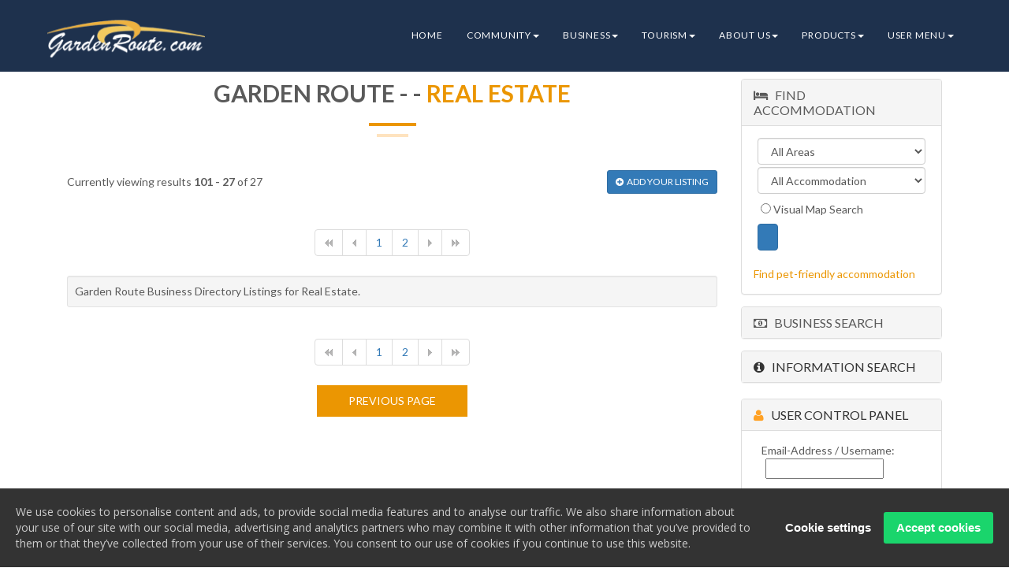

--- FILE ---
content_type: text/html; charset=UTF-8
request_url: https://gardenroute.com/last-page-of-real-estate-business-list_business_category_1015_free_1_limit_20_limitstart_100
body_size: 12356
content:
<!DOCTYPE html>
<html lang="en">
<head>
    <!-- Basic Page Needs
    ================================================== -->
    <meta charset="utf-8">
    <!--[if IE]>
    <meta http-equiv="x-ua-compatible" content="IE=9"/><![endif]-->
    <meta name="viewport" content="width=device-width, initial-scale=1">

    <link rel="stylesheet" type="text/css" href="/templates/rwd2015/cookie-notice/css/style.css">
    <link rel="stylesheet" type="text/css" href="/templates/rwd2015/cookie-notice/css/style-settings.css">

    <!-- Include all compiled plugins (below), or include individual files as needed -->
    <script defer type="text/javascript" src="/templates/rwd2015/js/bootstrap.js"></script>
    <script defer type="text/javascript" src="/templates/rwd2015/js/SmoothScroll.js"></script>
    <script defer type="text/javascript" src="/templates/rwd2015/js/jquery.isotope.js"></script>
    <script defer src="/templates/rwd2015/js/owl.carousel.js"></script>
    <script defer type="text/javascript" src="/templates/rwd2015/js/main.js"></script>
    <script defer type="text/javascript" src="/templates/rwd2015/js/menujs.js"></script>


    <script src="/templates/rwd2015/js/script.js" type="text/javascript"></script>
    <script src="/templates/rwd2015/js/lang.js" type="text/javascript"></script>

    
  <title>  Real Estate Page 6 | Garden Route Accommodation Real Estate</title><meta name='description' content="T page  of business listings in ">
<meta name='keywords' content="garden route, accommodation, real estate, business, george, plettenberg bay, oudshoorn, knysna, sedgefield, mossel bay">
<meta name='google-site-verification' content="GUx6MZLq_PaGae1haDXIq2bmzgia-NSjIqGl0CEBV8M">
<meta name='banner_alt' content="Garden Route Accommodation South Africa. Tourism and Business guide to Garden Route South Africa">
  <meta name="town" content="Cape Town, Mossel Bay, George, Oudshoorn, Sedgefield, Knysna, Plettenberg Bay, Calitzdorp, De Rust, Great Brak, Little Brak, Glentana, Hartenbos, Heidelberg, Riversdale, Stilbaai, Wilderness, Witsand, Victoria Bay, Vicbay, Albertinia, Stormsriver, Gouritsmond, Tsitsikamma, Uniondale, De Rust, Nature's Valley, Jeffrey's Bay, Brenton" >
  <meta name="province" content="Garden, Route, Western Cape, Western, Southern, Cape, Province" >
  <meta name="country" content="South Africa, South, Africa, co.za, SA, ZA, RSA, zuid afrika, s?dafrika, afrique du sud" >
  <meta name="language" content="English" >
  <meta http-equiv="content-type" content="text/html; charset=iso-8859-1" >
  <meta name="author" content="HandMade Connections" >
  <meta name="owner" content="HandMade Connections" >
  <meta name="copyright" content="Copyright 2013 HandMade Connections. All rights reserved." >
  <meta name="ROBOTS" content="INDEX, FOLLOW" >
  <meta name="norton-safeweb-site-verification" content="eorenp712ijydprt63nfg5pivubzyxw1x8p7sj0o3z8b7w7ibtcapcjjxd80par27zmzn0dnuf15x9hah19edfkwkw00lrcoygenfx03r6pk-a6itx2j6k4md-si-1j7" />
  <meta name="viewport" content="width=device-width, initial-scale=1">
  <!-- Google Tag Manager -->
<script>
(function(w,d,s,l,i){w[l]=w[l]||[];w[l].push({'gtm.start':
new Date().getTime(),event:'gtm.js'});var f=d.getElementsByTagName(s)[0],
j=d.createElement(s),dl=l!='dataLayer'?'&l='+l:'';j.async=true;j.src=
'https://www.googletagmanager.com/gtm.js?id='+i+dl;f.parentNode.insertBefore(j,f);
})(window,document,'script','dataLayer','GTM-PZ3NPPF');
</script>
<!-- End Google Tag Manager -->
<!--<meta http-equiv="X-UA-Compatible" content="IE=EmulateIE7" /> -->
        <meta name="B-verify" content="c750f8567d5b7a5801415badea129b29efa8e9e4" />
  <script type="text/javascript" src="/templates/rwd2015/js/jquery.1.11.1.js"></script>
  <script>
  (function(i,s,o,g,r,a,m){i['GoogleAnalyticsObject']=r;i[r]=i[r]||function(){
  (i[r].q=i[r].q||[]).push(arguments)},i[r].l=1*new Date();a=s.createElement(o),
  m=s.getElementsByTagName(o)[0];a.async=1;a.src=g;m.parentNode.insertBefore(a,m)
  })(window,document,'script','//www.google-analytics.com/analytics.js','ga');
  ga('require', 'GTM-KQ3WL8S');
  ga('create', 'UA-36932076-1', 'auto');
  ga('send', 'pageview');

</script>
<!-- Google tag (gtag.js) -->
<script async src="https://www.googletagmanager.com/gtag/js?id=G-L0YSS2MF3L"></script>
<script>
  window.dataLayer = window.dataLayer || [];
  function gtag(){dataLayer.push(arguments);}
  gtag('js', new Date());
  gtag('config', 'G-L0YSS2MF3L');
</script>
  
  <!-- THEME START -->
   <!-- Favicons
    ================================================== -->
    <link rel="shortcut icon" href="/templates/rwd2015/img/favicon.ico" type="image/x-icon">
    <link rel="apple-touch-icon" href="/templates/rwd2015/img/apple-touch-icon.png">
    <link rel="apple-touch-icon" sizes="72x72" href="/templates/rwd2015/img/apple-touch-icon-72x72.png">
    <link rel="apple-touch-icon" sizes="114x114" href="/templates/rwd2015/img/apple-touch-icon-114x114.png">

    <!-- Bootstrap -->
    <link rel="stylesheet" type="text/css"  href="/templates/rwd2015/css/bootstrap.css">
    
    <link rel="stylesheet" type="text/css" href="/templates/rwd2015/fonts/font-awesome/css/font-awesome.css">
    
    <!-- Shadowbox  
    ================================================== -->
    <link rel="stylesheet" type="text/css" href="/templates/rwd2015/flexslider/flexslider.css">
    
    <!-- Shadowbox  
    ================================================== -->
    <link rel="stylesheet" type="text/css"  href="/includes/js/shadowbox/shadowbox.css">

    <!-- Slider
    ================================================== -->
    <link href="/templates/rwd2015/css/owl.carousel.css" rel="stylesheet" media="screen">
    <link href="/templates/rwd2015/css/owl.theme.css" rel="stylesheet" media="screen">

    <!-- Stylesheet
    ================================================== -->
    <link rel="stylesheet" type="text/css" href="https://gardenroute.com/templates/rwd2015/css/style.css" >
    <link rel="stylesheet" type="text/css" href="/templates/rwd2015/css/responsive.css">

    <link href='https://fonts.googleapis.com/css?family=Lato:100,300,400,700,900,100italic,300italic,400italic,700italic,900italic' rel='stylesheet' type='text/css'>
    <link href='https://fonts.googleapis.com/css?family=Open+Sans:300italic,400italic,600italic,700italic,800italic,700,300,600,800,400' rel='stylesheet' type='text/css'>

    <script type="text/javascript" src="/templates/rwd2015/js/modernizr.custom.js"></script>
    <script src='https://www.google.com/recaptcha/api.js'></script>

   <!-- theme end -->
  
  
    <!--captcha -->
    <script src='https://www.google.com/recaptcha/api.js'></script>
    
    
    <link rel="shortcut icon" href="/favicon.ico" type="image/x-icon" >

    
    <!--<link rel="stylesheet" type="text/css" media="print" href="https://gardenroute.com/templates/rwd2015/css/print.css" >-->
    <!-- include our required platform js/css -->
    <link rel="stylesheet" type="text/css" href="https://gardenroute.com/includes/js/jquery/thickbox/css/global.css" media="screen" >
    <script type="text/javascript">
      var hmd_base = hmdBase  = 'https://gardenroute.com';
      var hmd_template_path = 'https://gardenroute.com/templates/rwd2015';
      var hmd_msg = '';
    </script>
    <script src="https://gardenroute.com/includes/js/general.js" type="text/javascript"></script>
    <script src="https://gardenroute.com/includes/js/jquery/jquery-1.11.2.min.js" type="text/javascript"></script>
    <script src="https://gardenroute.com/includes/js/jquery/jquery.compat.js" type="text/javascript"></script>
   <script src="https://gardenroute.com/includes/js/jquery/thickbox/thickbox.js" type="text/javascript"></script>
   
   <script src="/templates/rwd2015/flexslider/jquery.flexslider-min.js" type="text/javascript"></script>
   <!-- start all include --> <link rel="stylesheet" type="text/css" href="https://gardenroute.com/modules/business/templates/default/css/style.css" />
<link rel="stylesheet" type="text/css" href="https://gardenroute.com/includes/js/jquery/cluetip/jquery.cluetip.css" />
<script src="https://gardenroute.com/includes/js/jquery/cluetip/jquery.hoverIntent.js" type="text/javascript"></script>
			 <script src="https://gardenroute.com/includes/js/jquery/cluetip/jquery.cluetip.js" type="text/javascript"></script>

		    <script type='text/javascript'>
			$(document).ready(function() {
			 $('a.cluetip-local').cluetip({
			 local:true,
			 cursor: 'pointer',
			 showTitle: true,
			 sticky: true,
			 closePosition: 'title',
			 closeText: '<img src="https://gardenroute.com/includes/js/jquery/cluetip/images/cross.png" alt="Close this window" />',
			 cluetipClass: 'jtip',
			 arrows: true,
			 dropShadow: true,
			 mouseOutClose: true
			 });
			});
		    </script>   <!-- end all include -->
    <!-- include our menu js/css -->
    <!--<script src="https://gardenroute.com/includes/js/jquery/jquery.dimensions.js" type="text/javascript"></script>
    <script src="https://gardenroute.com/includes/js/jquery/jquery.positionBy.js" type="text/javascript"></script>
    <script src="https://gardenroute.com/includes/js/jquery/jquery.bgiframe.min.js" type="text/javascript"></script>-->

    
    <script type="text/javascript" src="https://gardenroute.com/includes/js/iscroll.js"></script>

    <script type="text/javascript" src="https://gardenroute.com/includes/js/insert_active_flash.js"></script>
  
    <link rel="stylesheet" href="https://gardenroute.com/includes/js/jquery/newui/css/ui-lightness/jquery-ui-1.9.2.custom.css" />
    <!--<script src="https://gardenroute.com/includes/js/jquery/newui/jquery-ui-1.9.2.custom.js"></script>-->
    <!--<link rel="stylesheet" href="https://gardenroute.com/includes/js/jquery/newui/jquery-ui.css" />-->
    <script src="https://gardenroute.com/includes/js/jquery/newui/jquery-ui.min.js"></script>

    <!--<link rel="stylesheet" href="https://gardenroute.com/includes/js/jquery/signature_pad/jquery.signaturepad.css" />
    <script src="https://gardenroute.com/includes/js/jquery/signature_pad/jquery.signaturepad.min.js"></script>
    <script src="https://gardenroute.com/includes/js/jquery/signature_pad/json2.min.js"></script> -->

    <!--<script src="https://gardenroute.com/includes/js/jquery/jquerysignature/excanvas.js"></script>
    <script src="https://gardenroute.com/includes/js/jquery/jquerysignature/jquery.signature.min.js"></script>-->
 <script type="text/javascript" src="/includes/js/shadowbox/shadowbox.js"></script>
    <script type="text/javascript">
Shadowbox.init();
</script>
    
    <!-- [begin] Global Google API Includes -->

    <!-- [end] Global Google API Includes -->

    <script type="text/javascript">

        $(document).ready(function(){


        
        //google.load("language", "1");
        function g_translator(sourceDIV, destinationDIV, sourceLANG, destinationLANG)
        {
              var sourceHTML = document.getElementById(sourceDIV).innerHTML;
              google.language.translate(sourceHTML, sourceLANG, destinationLANG,
                function(result) {
                    var destinationHTML = document.getElementById(destinationDIV);
                    if (result.translation) { destinationHTML.innerHTML = result.translation; }
                });
        }

        function g_autotranslator(contentDIV, language)
        {
            var contentHTML = document.getElementById(contentDIV);
            var innerContent = contentHTML.getElementsByTagName("P");
            var outputHTML = "";

            for (i=0; i<innerContent.length; i++)
            {
                var text = innerContent.item(i).innerHTML;
                if(text)
                {
                    google.language.detect(text,
                        function(result) {
                            if (!result.error && result.language) {
                                google.language.translate(text, result.language, language,
                                    function(result) {
                                        if (result.translation){ outputHTML += result.translation; alert(outputHTML); }
                                    }
                                );
                            }
                        }
                    );
                }
            }
            //var destinationHTML = document.getElementById(contentDIV);
            //destinationHTML.innerHTML = outputHTML;
        }
        
        })


    </script>

    <!-- finished menu js/css -->


<script src="https://gardenroute.com/includes/js/jquery/jq-innerfade/jq-innerfade.js" type="text/javascript"></script>

<!-- include scripts ans styles assigned from within modules and blocks -->



    <style>

        .dropdown-submenu {
            position: relative;
        }

        .dropdown-submenu > .dropdown-menu {
            top: 0;
            left: 100%;
            margin-top: -6px;
            margin-left: -1px;
            -webkit-border-radius: 0 6px 6px 6px;
            -moz-border-radius: 0 6px 6px;
            border-radius: 0 6px 6px 6px;
        }


        .dropdown-submenu > a:after {
            display: block;
            content: " ";
            float: right;
            width: 0;
            height: 0;
            border-color: transparent;
            border-style: solid;
            border-width: 5px 0 5px 5px;
            border-left-color: #ccc;
            margin-top: 5px;
            margin-right: -10px;
        }


        .dropdown-submenu.pull-left {
            float: none;
        }

        .dropdown-submenu.pull-left > .dropdown-menu {
            left: -100%;
            margin-left: 10px;
            -webkit-border-radius: 6px 0 6px 6px;
            -moz-border-radius: 6px 0 6px 6px;
            border-radius: 6px 0 6px 6px;
        }

        }
    </style>
</head>
<body>
<!-- Google Tag Manager (noscript) -->
<noscript>
    <iframe src="https://www.googletagmanager.com/ns.html?id=GTM-PZ3NPPF"
            height="0" width="0" style="display:none;visibility:hidden"></iframe>
</noscript>
<!-- End Google Tag Manager (noscript) -->
<!-- Navigation
==========================================-->
<div id="tf-menu" class="navbar navbar-default navbar-fixed-top" role="navigation">
    <div class="container">
        <div class="navbar-header">
            <button type="button" class="navbar-toggle" data-toggle="collapse"
                    data-target="#bs-example-navbar-collapse-1">
                <span class="sr-only">Toggle navigation</span>
                <span class="icon-bar"></span>
                <span class="icon-bar"></span>
                <span class="icon-bar"></span>
            </button>
            <a class="navbar-brand" href="/index.php"><img src="/templates/rwd2015/img/grd_logo.png"
                                                           alt="Guide to Garden Route South Africa, Accommodation, Real Estate, Business in the Garden Route South Africa"
                                                           border="0"
                                                           style="width:100%; max-width:220px; height:auto; margin-top:-10px; margin-left:-10px;"></a>
        </div>
        <div class="collapse navbar-collapse" id="bs-example-navbar-collapse-1">

            <ul class="nav navbar-nav navbar-right">
                        <li class="lastel"  style='border: none' >
                            <a  href='https://gardenroute.com/'  alt='Home'>Home</a>
                        </li>
                        <li class="parentli"  style='border: none' >
                            <a class="dropdown-toggle killurl" data-toggle="dropdown" href='https://www.facebook.com/gardenroutecom/' rel='nofollow' target= alt='Community'>Community<b class="caret"></b></a><ul class='dropdown-menu multi-level'>
                        <li class="dropdown-submenu"  style='border: none' >
                            <a class="dropdown-toggle killurl" data-toggle="dropdown" href='http://www.theheads.co.za/' rel='nofollow' target= alt='Web Cams'>Web Cams</a><ul class='dropdown-menu multi-level'>
                        <li class="lastel"  style='border: none' >
                            <a  href='http://www.theheads.co.za/' rel='nofollow' target= alt='Knysna Heads'>Knysna Heads</a>
                        </li>
                        <li class="lastel"  style='border: none' >
                            <a  href='http://www.avenues-guesthouse.com/webcam/' rel='nofollow' target= alt='Mossel Bay'>Mossel Bay</a>
                        </li>
				</ul>		
				
                        </li>
                        <li class="dropdown-submenu"  style='border: none' >
                            <a class="dropdown-toggle killurl" data-toggle="dropdown" href='https://gardenroute.com/event/'  alt='Garden Route Events'>Garden Route Events</a><ul class='dropdown-menu multi-level'>
                        <li class="lastel"  style='border: none' >
                            <a  href='https://gardenroute.com/event/'  alt='Upcoming Events'>Upcoming Events</a>
                        </li>
                        <li class="lastel"  style='border: none' >
                            <a  href='http://www.kknk.co.za/' rel='nofollow' target="_blank" alt='KKNK Fees'>KKNK Fees</a>
                        </li>
                        <li class="lastel"  style='border: none' >
                            <a  href='http://www.oysterfestival.co.za/' rel='nofollow' target="_blank" alt='Knysna Oyster Festival'>Knysna Oyster Festival</a>
                        </li>
                        <li class="dropdown-submenu"  style='border: none' >
                            <a class="dropdown-toggle killurl" data-toggle="dropdown" href='https://gardenroute.com/events/' rel='nofollow' target='_blank' alt='Garden Route Car Clubs'>Garden Route Car Clubs</a><ul class='dropdown-menu multi-level'>
                        <li class="lastel"  style='border: none' >
                            <a  href='https://www.grmc.co.za/' rel='nofollow' target='_blank' alt='Knysna Motor Show'>Knysna Motor Show</a>
                        </li>
                        <li class="lastel"  style='border: none' >
                            <a  href='http://www.scocc.co.za' rel='nofollow' target='_blank' alt='George Old Car Show'>George Old Car Show</a>
                        </li>
				</ul>		
				
                        </li>
                        <li class="lastel"  style='border: none' >
                            <a  href='http://www.nationalartsfestival.co.za/' rel='nofollow' target="_blank" alt='Grahamstown Festival'>Grahamstown Festival</a>
                        </li>
                        <li class="lastel"  style='border: none' >
                            <a  href='https://gardenroute.com/sedgefield-slow-festival_content_op_view_id_2944'  alt='Sedgefield Slow Festival'>Sedgefield Slow Festival</a>
                        </li>
                        <li class="lastel"  style='border: none' >
                            <a  href='https://gardenroute.com/submit-an-event_content_op_view_id_3000'  alt='Submit an Event'>Submit an Event</a>
                        </li>
				</ul>		
				
                        </li>
                        <li class="lastel"  style='border: none' >
                            <a  href='https://gardenroute.com/george-bus-service-garden-route_content_op_view_id_2969'  alt='Go George Transport'>Go George Transport</a>
                        </li>
                        <li class="lastel"  style='border: none' >
                            <a  href='https://www.westerncape.gov.za/directories/#facilities' rel='nofollow' target="_blank" alt='Municipal Contacts'>Municipal Contacts</a>
                        </li>
                        <li class="lastel"  style='border: none' >
                            <a  href='https://www.facebook.com/info.gardenroute' rel='nofollow' target= alt='Facebook'>Facebook</a>
                        </li>
				</ul>		
				
                        </li>
                        <li class="parentli"  style='border: none' >
                            <a class="dropdown-toggle killurl" data-toggle="dropdown" href='https://gardenroute.com/business/'  alt='Business'>Business<b class="caret"></b></a><ul class='dropdown-menu multi-level'>
                        <li class="lastel"  style='border: none' >
                            <a  href='https://gardenroute.com/garden-route-business_content_op_view_id_3012'  alt='Garden Route Business'>Garden Route Business</a>
                        </li>
                        <li class="lastel"  style='border: none' >
                            <a  href='https://gardenroute.com/listing-options-garden-route_content_op_view_id_2983'  alt='Get Listed'>Get Listed</a>
                        </li>
                        <li class="lastel"  style='border: none' >
                            <a  href='https://gardenroute.com/accommodation-garden-route_business_free_1_area_0_category_1002'  alt='Accommodation'>Accommodation</a>
                        </li>
                        <li class="lastel"  style='border: none' >
                            <a  href='https://gardenroute.com/real-estate-garden-route_business_free_1_area_0_category_1015'  alt='Real Estate'>Real Estate</a>
                        </li>
                        <li class="lastel"  style='border: none' >
                            <a  href='https://gardenroute.com/restaurant-business-listings_business_category_1010_free_1_limit_20'  alt='Restaurants'>Restaurants</a>
                        </li>
                        <li class="lastel"  style='border: none' >
                            <a  href='https://gardenroute.com/schools-garden-route_business_free_1_area_0_category_1028'  alt='Schools & Education'>Schools & Education</a>
                        </li>
                        <li class="lastel"  style='border: none' >
                            <a  href='https://gardenroute.com/garden-route-search_map'  alt='Map Search'>Map Search</a>
                        </li>
				</ul>		
				
                        </li>
                        <li class="parentli"  style='border: none' >
                            <a class="dropdown-toggle killurl" data-toggle="dropdown" href='https://gardenroute.com/garden-route-tourism_content_op_view_id_78'  alt='Tourism'>Tourism<b class="caret"></b></a><ul class='dropdown-menu multi-level'>
                        <li class="dropdown-submenu"  style='border: none' >
                            <a class="dropdown-toggle killurl" data-toggle="dropdown" href='https://gardenroute.com/garden-route-towns-information_content_op_view_id_78'  alt='Towns'>Towns</a><ul class='dropdown-menu multi-level'>
                        <li class="lastel"  style='border: none' >
                            <a  href='https://gardenroute.com/garden-route-tourism_content_op_view_id_78'  alt='Garden Route'>Garden Route</a>
                        </li>
                        <li class="dropdown-submenu"  style='border: none' >
                            <a class="dropdown-toggle killurl" data-toggle="dropdown" href='https://gardenroute.com/calitzdorp-garden-route-information_content_op_view_id_25'  alt='Calitzdorp'>Calitzdorp</a><ul class='dropdown-menu multi-level'>
                        <li class="lastel"  style='border: none' >
                            <a  href='https://gardenroute.com/calitzdorp-garden-route-information_content_op_view_id_25'  alt='Introduction'>Introduction</a>
                        </li>
                        <li class="lastel"  style='border: none' >
                            <a  href='https://gardenroute.com/calitzdorp-history_content_op_view_id_2955'  alt='History'>History</a>
                        </li>
                        <li class="lastel"  style='border: none' >
                            <a  href='https://gardenroute.com/calitzdorp-port-wine_content_op_view_id_2956'  alt='Port & Wine'>Port & Wine</a>
                        </li>
                        <li class="lastel"  style='border: none' >
                            <a  href='https://gardenroute.com/calitzdorp-activities-attractions_content_op_view_id_2957'  alt='Activities & Attractions'>Activities & Attractions</a>
                        </li>
				</ul>		
				
                        </li>
                        <li class="dropdown-submenu"  style='border: none' >
                            <a class="dropdown-toggle killurl" data-toggle="dropdown" href='https://gardenroute.com/de-rust-information_content_op_view_id_26'  alt='De Rust'>De Rust</a><ul class='dropdown-menu multi-level'>
                        <li class="lastel"  style='border: none' >
                            <a  href='https://gardenroute.com/de-rust-information_content_op_view_id_26'  alt='Introduction'>Introduction</a>
                        </li>
                        <li class="lastel"  style='border: none' >
                            <a  href='https://gardenroute.com/de-rust-history_content_op_view_id_2958'  alt='History'>History</a>
                        </li>
                        <li class="lastel"  style='border: none' >
                            <a  href='https://gardenroute.com/de-rust-attractions_content_op_view_id_2959'  alt='Attractions'>Attractions</a>
                        </li>
                        <li class="lastel"  style='border: none' >
                            <a  href='https://gardenroute.com/de-rust-activities_content_op_view_id_2963'  alt='Activities'>Activities</a>
                        </li>
				</ul>		
				
                        </li>
                        <li class="dropdown-submenu"  style='border: none' >
                            <a class="dropdown-toggle killurl" data-toggle="dropdown" href='https://gardenroute.com/george-garden-route-information_content_op_view_id_27'  alt='George'>George</a><ul class='dropdown-menu multi-level'>
                        <li class="lastel"  style='border: none' >
                            <a  href='https://gardenroute.com/george-garden-route-information_content_op_view_id_27'  alt='Introduction'>Introduction</a>
                        </li>
                        <li class="lastel"  style='border: none' >
                            <a  href='https://gardenroute.com/george-climate_content_op_view_id_2878'  alt='George Climate'>George Climate</a>
                        </li>
                        <li class="lastel"  style='border: none' >
                            <a  href='https://gardenroute.com/george-south-africa-history_content_op_view_id_2836'  alt='History'>History</a>
                        </li>
                        <li class="lastel"  style='border: none' >
                            <a  href='https://gardenroute.com/george-scenic-drives_content_op_view_id_72'  alt='Scenic Drives'>Scenic Drives</a>
                        </li>
                        <li class="lastel"  style='border: none' >
                            <a  href='https://gardenroute.com/george-bus-serverice-garden-route_content_op_view_id_2969'  alt='Go George Bus Service'>Go George Bus Service</a>
                        </li>
				</ul>		
				
                        </li>
                        <li class="lastel"  style='border: none' >
                            <a  href='https://gardenroute.com/glentana-garden-route-information_content_op_view_id_3005'  alt='Glentana'>Glentana</a>
                        </li>
                        <li class="dropdown-submenu"  style='border: none' >
                            <a class="dropdown-toggle killurl" data-toggle="dropdown" href='https://gardenroute.com/great-brak-river-garden-route-information_content_op_view_id_28'  alt='Great Brak'>Great Brak</a><ul class='dropdown-menu multi-level'>
                        <li class="lastel"  style='border: none' >
                            <a  href='https://gardenroute.com/great-brak-river-garden-route-information_content_op_view_id_28'  alt='Introduction'>Introduction</a>
                        </li>
                        <li class="lastel"  style='border: none' >
                            <a  href='https://gardenroute.com/great-brak-history_content_op_view_id_2962'  alt='History'>History</a>
                        </li>
                        <li class="lastel"  style='border: none' >
                            <a  href='https://gardenroute.com/great-brak-activities-attractions_content_op_view_id_2960'  alt='Attractions'>Attractions</a>
                        </li>
                        <li class="lastel"  style='border: none' >
                            <a  href='https://gardenroute.com/great-brak-activities_content_op_view_id_2964'  alt='Activities'>Activities</a>
                        </li>
				</ul>		
				
                        </li>
                        <li class="dropdown-submenu"  style='border: none' >
                            <a class="dropdown-toggle killurl" data-toggle="dropdown" href='https://gardenroute.com/hartenbos-garden-route-information_content_op_view_id_2921'  alt='Hartenbos'>Hartenbos</a><ul class='dropdown-menu multi-level'>
                        <li class="lastel"  style='border: none' >
                            <a  href='https://gardenroute.com/hartenbos-garden-route-information_content_op_view_id_2921'  alt='Introduction'>Introduction</a>
                        </li>
                        <li class="lastel"  style='border: none' >
                            <a  href='https://gardenroute.com/hartenbos-history-information_content_op_view_id_2965'  alt='History'>History</a>
                        </li>
                        <li class="lastel"  style='border: none' >
                            <a  href='https://gardenroute.com/hartenbos-activities-attractions_content_op_view_id_2966'  alt='Activities & Attractions'>Activities & Attractions</a>
                        </li>
				</ul>		
				
                        </li>
                        <li class="lastel"  style='border: none' >
                            <a  href='https://gardenroute.com/Heidelberg-garden-route_content_op_view_id_2923'  alt='Heidelberg'>Heidelberg</a>
                        </li>
                        <li class="dropdown-submenu"  style='border: none' >
                            <a class="dropdown-toggle killurl" data-toggle="dropdown" href='https://gardenroute.com/Knysna-Garden-Route-Information_content_op_view_id_32'  alt='Knysna'>Knysna</a><ul class='dropdown-menu multi-level'>
                        <li class="lastel"  style='border: none' >
                            <a  href='https://gardenroute.com/Knysna-Garden-Route-Information_content_op_view_id_32'  alt='Introduction'>Introduction</a>
                        </li>
                        <li class="lastel"  style='border: none' >
                            <a  href='https://gardenroute.com/knysna-south-africa-history_content_op_view_id_73'  alt='History'>History</a>
                        </li>
                        <li class="lastel"  style='border: none' >
                            <a  href='https://gardenroute.com/knysna-south-africa-climate_content_op_view_id_74'  alt='Climate'>Climate</a>
                        </li>
				</ul>		
				
                        </li>
                        <li class="dropdown-submenu"  style='border: none' >
                            <a class="dropdown-toggle killurl" data-toggle="dropdown" href='https://gardenroute.com/mossel-bay-garden-route-introduction_content_op_view_id_33'  alt='Mossel Bay'>Mossel Bay</a><ul class='dropdown-menu multi-level'>
                        <li class="lastel"  style='border: none' >
                            <a  href='https://gardenroute.com/mossel-bay-garden-route-introduction_content_op_view_id_33'  alt='Introduction'>Introduction</a>
                        </li>
                        <li class="lastel"  style='border: none' >
                            <a  href='https://gardenroute.com/mossel-bay-history_content_op_view_id_69'  alt='History'>History</a>
                        </li>
                        <li class="lastel"  style='border: none' >
                            <a  href='https://gardenroute.com/mossel-bay-activities_content_op_view_id_68'  alt='Activities'>Activities</a>
                        </li>
                        <li class="lastel"  style='border: none' >
                            <a  href='https://gardenroute.com/mossel-bay-attractions_content_op_view_id_70'  alt='Attractions'>Attractions</a>
                        </li>
                        <li class="lastel"  style='border: none' >
                            <a  href='https://gardenroute.com/mossel-bay-attractions_content_op_view_id_2954'  alt='A bit more'>A bit more</a>
                        </li>
				</ul>		
				
                        </li>
                        <li class="dropdown-submenu"  style='border: none' >
                            <a class="dropdown-toggle killurl" data-toggle="dropdown" href='https://gardenroute.com/oudtshoorn-Garden-Route-Klein-Karoo-information_content_op_view_id_34'  alt='Oudtshoorn'>Oudtshoorn</a><ul class='dropdown-menu multi-level'>
                        <li class="lastel"  style='border: none' >
                            <a  href='https://gardenroute.com/oudtshoorn-Garden-Route-Klein-Karoo-information_content_op_view_id_34'  alt='Introduction'>Introduction</a>
                        </li>
                        <li class="lastel"  style='border: none' >
                            <a  href='https://gardenroute.com/oudtshoorn-scenic-drives_content_op_view_id_2904'  alt='Scenic Drives'>Scenic Drives</a>
                        </li>
                        <li class="lastel"  style='border: none' >
                            <a  href='https://gardenroute.com/oudtshoorn-attractions_content_op_view_id_77'  alt='Attractions'>Attractions</a>
                        </li>
				</ul>		
				
                        </li>
                        <li class="lastel"  style='border: none' >
                            <a  href='https://gardenroute.com/overberg-garden-route-information_content_op_view_id_3006'  alt='Overberg'>Overberg</a>
                        </li>
                        <li class="dropdown-submenu"  style='border: none' >
                            <a class="dropdown-toggle killurl" data-toggle="dropdown" href='https://gardenroute.com/Plettenberg-Bay-Garden-Route-information_content_op_view_id_35'  alt='Plettenberg Bay'>Plettenberg Bay</a><ul class='dropdown-menu multi-level'>
                        <li class="lastel"  style='border: none' >
                            <a  href='https://gardenroute.com/Plettenberg-Bay-Garden-Route-information_content_op_view_id_35'  alt='Introduction'>Introduction</a>
                        </li>
                        <li class="lastel"  style='border: none' >
                            <a  href='https://gardenroute.com/Plettenberg-Bay-activities_content_op_view_id_76'  alt='Activities'>Activities</a>
                        </li>
				</ul>		
				
                        </li>
                        <li class="lastel"  style='border: none' >
                            <a  href='https://gardenroute.com/prince-albert-klein-karoo_content_op_view_id_2997'  alt='Prince Albert'>Prince Albert</a>
                        </li>
                        <li class="lastel"  style='border: none' >
                            <a  href='https://gardenroute.com/Riversdale-Garden-Route-information_content_op_view_id_2924'  alt='Riversdale'>Riversdale</a>
                        </li>
                        <li class="lastel"  style='border: none' >
                            <a  href='https://gardenroute.com/sedgefield_content_op_view_id_37'  alt='Sedgefield'>Sedgefield</a>
                        </li>
                        <li class="lastel"  style='border: none' >
                            <a  href='https://gardenroute.com/Still-Bay-Garden-Route-South-Africa-information_content_op_view_id_38'  alt='Still Bay'>Still Bay</a>
                        </li>
                        <li class="lastel"  style='border: none' >
                            <a  href='https://gardenroute.com/Swellendam-Garden-Route-information_content_op_view_id_3009'  alt='Swellendam'>Swellendam</a>
                        </li>
                        <li class="lastel"  style='border: none' >
                            <a  href='https://gardenroute.com/Wilderness-Garden-Route-South-Africa-information_content_op_view_id_39'  alt='Wilderness'>Wilderness</a>
                        </li>
                        <li class="lastel"  style='border: none' >
                            <a  href='https://gardenroute.com/Witsand-Garden-Route-South-Africa-information_content_op_view_id_51'  alt='Witsand'>Witsand</a>
                        </li>
				</ul>		
				
                        </li>
                        <li class="dropdown-submenu"  style='border: none' >
                            <a class="dropdown-toggle killurl" data-toggle="dropdown" href='https://gardenroute.com/accommodation-garden-route_business_free_1_area_0_category_1002'  alt='Accommodation'>Accommodation</a><ul class='dropdown-menu multi-level'>
                        <li class="lastel"  style='border: none' >
                            <a  href='https://gardenroute.com/pet-friendly-accommodation_content_op_view_id_3010'  alt='Pet-friendly accommodation'>Pet-friendly accommodation</a>
                        </li>
                        <li class="lastel"  style='border: none' >
                            <a  href='https://gardenroute.com/accommodation-albertinia-garden-route_business_area_15_category_1002_free_1'  alt='Albertinia'>Albertinia</a>
                        </li>
                        <li class="lastel"  style='border: none' >
                            <a  href='https://gardenroute.com/accommodation-beaufort-west-garden-route_business_area_68_category_1002_free_1'  alt='Beaufort West'>Beaufort West</a>
                        </li>
                        <li class="lastel"  style='border: none' >
                            <a  href='https://gardenroute.com/accommodation-calitzdorp-garden-route_business_area_72_category_1002_free_1'  alt='Calitzdorp'>Calitzdorp</a>
                        </li>
                        <li class="lastel"  style='border: none' >
                            <a  href='https://gardenroute.com/accommodation-de-rust-garden-route_business_area_31_category_1002_free_1'  alt='De Rust'>De Rust</a>
                        </li>
                        <li class="dropdown-submenu"  style='border: none' >
                            <a class="dropdown-toggle killurl" data-toggle="dropdown" href='https://gardenroute.com/accommodation-george-garden-route_business_area_1_category_1002_free_1'  alt='George'>George</a><ul class='dropdown-menu multi-level'>
                        <li class="lastel"  style='border: none' >
                            <a  href='https://gardenroute.com/accommodation-glentana-garden-route_business_area_45_category_1002_free_1'  alt='Glentana'>Glentana</a>
                        </li>
				</ul>		
				
                        </li>
                        <li class="lastel"  style='border: none' >
                            <a  href='https://gardenroute.com/accommodation-great-brak-river-garden-route_business_area_6_category_1002_free_1'  alt='Great Brak River'>Great Brak River</a>
                        </li>
                        <li class="lastel"  style='border: none' >
                            <a  href='https://gardenroute.com/accommodation-hartenbos-garden-route_business_area_93_category_1002_free_1'  alt='Hartenbos'>Hartenbos</a>
                        </li>
                        <li class="lastel"  style='border: none' >
                            <a  href='https://gardenroute.com/accommodation-heidelberg-garden-route_business_area_85_category_1002_free_1'  alt='Heidelberg'>Heidelberg</a>
                        </li>
                        <li class="lastel"  style='border: none' >
                            <a  href='https://gardenroute.com/accommodation-hermanus-garden-route_business_area_40_category_1002_free_1'  alt='Hermanus'>Hermanus</a>
                        </li>
                        <li class="lastel"  style='border: none' >
                            <a  href='https://gardenroute.com/accommodation-jeffreys-bay-garden-route_business_area_16_category_1002_free_1'  alt='Jeffreys Bay'>Jeffreys Bay</a>
                        </li>
                        <li class="lastel"  style='border: none' >
                            <a  href='https://gardenroute.com/accommodation-klein-karoo_business_area_60_category_1002_free_1'  alt='Klein Karoo'>Klein Karoo</a>
                        </li>
                        <li class="lastel"  style='border: none' >
                            <a  href='https://gardenroute.com/accommodation-knysna-garden-route_business_area_3_category_1002_free_1'  alt='Knysna'>Knysna</a>
                        </li>
                        <li class="lastel"  style='border: none' >
                            <a  href='https://gardenroute.com/accommodation-little-brak-river-garden-route_business_area_62_category_1002_free_1'  alt='Little Brak River'>Little Brak River</a>
                        </li>
                        <li class="lastel"  style='border: none' >
                            <a  href='https://gardenroute.com/accommodation-mossel-bay-garden-route_business_area_14_category_1002_free_1'  alt='Mossel Bay'>Mossel Bay</a>
                        </li>
                        <li class="lastel"  style='border: none' >
                            <a  href='https://gardenroute.com/accommodation-oudtshoorn-garden-route_business_area_8_category_1002_free_1'  alt='Oudtshoorn'>Oudtshoorn</a>
                        </li>
                        <li class="lastel"  style='border: none' >
                            <a  href='https://gardenroute.com/accommodation-overberg-garden-route_business_area_196_category_1002_free_1'  alt='Overberg'>Overberg</a>
                        </li>
                        <li class="lastel"  style='border: none' >
                            <a  href='https://gardenroute.com/accommodation-plettenberg-bay-garden-route_business_area_7_category_1002_free_1'  alt='Plettenberg Bay'>Plettenberg Bay</a>
                        </li>
                        <li class="lastel"  style='border: none' >
                            <a  href='https://gardenroute.com/accommodation-prince-albert-garden-route_business_area_73_category_1002_free_1'  alt='Prince Albert'>Prince Albert</a>
                        </li>
                        <li class="lastel"  style='border: none' >
                            <a  href='https://gardenroute.com/accommodation-riversdale-garden-route_business_area_42_category_1002_free_1'  alt='Riversdale'>Riversdale</a>
                        </li>
                        <li class="lastel"  style='border: none' >
                            <a  href='https://gardenroute.com/accommodation-segefield-garden-route_business_area_10_category_1002_free_1'  alt='Sedgefield'>Sedgefield</a>
                        </li>
                        <li class="lastel"  style='border: none' >
                            <a  href='https://gardenroute.com/accommodation-still-bay-stilbaai-garden-route_business_area_57_category_1002_free_1'  alt='Still Bay'>Still Bay</a>
                        </li>
                        <li class="lastel"  style='border: none' >
                            <a  href='https://gardenroute.com/accommodation-tsitsikamma-garden-route_business_area_65_category_1002_free_1'  alt='Tsitsikamma'>Tsitsikamma</a>
                        </li>
                        <li class="lastel"  style='border: none' >
                            <a  href='https://gardenroute.com/accommodation-wilderness-garden-route_business_area_19_category_1002_free_1'  alt='Wilderness'>Wilderness</a>
                        </li>
                        <li class="lastel"  style='border: none' >
                            <a  href='https://gardenroute.com/accommodation-witsand-garden-route_business_area_37_category_1002_free_1'  alt='Witsand'>Witsand</a>
                        </li>
				</ul>		
				
                        </li>
                        <li class="dropdown-submenu"  style='border: none' >
                            <a class="dropdown-toggle killurl" data-toggle="dropdown" href='https://gardenroute.com/attractions-garden-route-south-africa_content_op_view_id_40'  alt='Attractions'>Attractions</a><ul class='dropdown-menu multi-level'>
                        <li class="lastel"  style='border: none' >
                            <a  href='https://gardenroute.com/Birds-of-Eden-Garden-Route_content_op_view_id_2930'  alt='Birds of Eden'>Birds of Eden</a>
                        </li>
                        <li class="lastel"  style='border: none' >
                            <a  href='https://gardenroute.com/Cango-Caves-Garden-Route-South-Africa_content_op_view_id_41'  alt='Cango Caves'>Cango Caves</a>
                        </li>
                        <li class="lastel"  style='border: none' >
                            <a  href='https://gardenroute.com/cango-wildlife-ranch-oudtshoorn-attractions_content_op_view_id_2926'  alt='Cango Wildlife Ranch'>Cango Wildlife Ranch</a>
                        </li>
                        <li class="lastel"  style='border: none' >
                            <a  href='https://gardenroute.com/Knysna-Featherbed-Garden-Route-South-Africa_content_op_view_id_29'  alt='Featherbed Nature Reserve'>Featherbed Nature Reserve</a>
                        </li>
                        <li class="lastel"  style='border: none' >
                            <a  href='https://gardenroute.com/knysna-elephant-park_content_op_view_id_2993'  alt='Knysna Elephant Park'>Knysna Elephant Park</a>
                        </li>
                        <li class="lastel"  style='border: none' >
                            <a  href='https://gardenroute.com/National-Parks-Garden-Route-South-Africa_content_op_view_id_2839'  alt='National Parks'>National Parks</a>
                        </li>
                        <li class="lastel"  style='border: none' >
                            <a  href='https://gardenroute.com/monkeyland-primate-sanctuary-garden-route-attractions_content_op_view_id_2929'  alt='Monkeyland Sanctuary'>Monkeyland Sanctuary</a>
                        </li>
				</ul>		
				
                        </li>
                        <li class="dropdown-submenu"  style='border: none' >
                            <a class="dropdown-toggle killurl" data-toggle="dropdown" href='https://gardenroute.com/Activities-Garden-Route-South-Africa_content_op_view_id_2992'  alt='Activities'>Activities</a><ul class='dropdown-menu multi-level'>
                        <li class="lastel"  style='border: none' >
                            <a  href='https://gardenroute.com/golf-garden-route-south-africa_content_op_view_id_2843'  alt='Golfing'>Golfing</a>
                        </li>
                        <li class="lastel"  style='border: none' >
                            <a  href='https://gardenroute.com/hiking-trails-garden-route-south-africa_content_op_view_id_2994'  alt='Hiking Trails'>Hiking Trails</a>
                        </li>
                        <li class="lastel"  style='border: none' >
                            <a  href='https://gardenroute.com/george-outeniqua-power-van_content_op_view_id_44'  alt='Outeniqua Power Van'>Outeniqua Power Van</a>
                        </li>
                        <li class="lastel"  style='border: none' >
                            <a  href='https://gardenroute.com/paragliding-southafrica-gardenroute_content_op_view_id_2933'  alt='Paragliding'>Paragliding</a>
                        </li>
                        <li class="lastel"  style='border: none' >
                            <a  href='https://gardenroute.com/whale-watching-Garden-Route-South-Africa_content_op_view_id_2868'  alt='Whale Watching'>Whale Watching</a>
                        </li>
                        <li class="lastel"  style='border: none' >
                            <a  href='https://gardenroute.com/eco-tourism-in-south-africas-winelands_content_op_view_id_2934'  alt='Wineland Hiking'>Wineland Hiking</a>
                        </li>
				</ul>		
				
                        </li>
                        <li class="lastel"  style='border: none' >
                            <a  href='/photo-gallery_gallery_op_list_category_1162'  alt='Gallery'>Gallery</a>
                        </li>
                        <li class="dropdown-submenu"  style='border: none' >
                            <a class="dropdown-toggle killurl" data-toggle="dropdown" href='https://gardenroute.com/garden-route_map_area_2'  alt='Maps'>Maps</a><ul class='dropdown-menu multi-level'>
                        <li class="lastel"  style='border: none' >
                            <a  href='https://gardenroute.com/garden-route_map_area_2'  alt='Garden Route'>Garden Route</a>
                        </li>
                        <li class="lastel"  style='border: none' >
                            <a  href='https://gardenroute.com/George-Garden-Route_map_area_1'  alt='George'>George</a>
                        </li>
                        <li class="lastel"  style='border: none' >
                            <a  href='https://gardenroute.com/Glentana-Garden-Route_map_area_45'  alt='Glentana'>Glentana</a>
                        </li>
                        <li class="lastel"  style='border: none' >
                            <a  href='https://gardenroute.com/Knysna-Garden-Route_map_area_3'  alt='Knysna'>Knysna</a>
                        </li>
                        <li class="lastel"  style='border: none' >
                            <a  href='https://gardenroute.com/Mossel-Bay-Garden-Route_map_area_14'  alt='Mossel Bay'>Mossel Bay</a>
                        </li>
                        <li class="lastel"  style='border: none' >
                            <a  href='https://gardenroute.com/Oudtshoorn-Garden-Route_map_area_8'  alt='Oudtshoorn'>Oudtshoorn</a>
                        </li>
                        <li class="lastel"  style='border: none' >
                            <a  href='https://gardenroute.com/Plettenberg-Bay-Garden-Route_map_area_7'  alt='Plettenberg Bay'>Plettenberg Bay</a>
                        </li>
                        <li class="lastel"  style='border: none' >
                            <a  href='https://gardenroute.com/Sedgefield-Garden-Route_map_area_10'  alt='Sedgefield'>Sedgefield</a>
                        </li>
                        <li class="lastel"  style='border: none' >
                            <a  href='https://gardenroute.com/Wilderness-Garden-Route_map_area_19'  alt='Wilderness'>Wilderness</a>
                        </li>
				</ul>		
				
                        </li>
                        <li class="lastel"  style='border: none' >
                            <a  href='https://gardenroute.com/garden-route-outings_content_op_list_category_119'  alt='Outings'>Outings</a>
                        </li>
                        <li class="lastel"  style='border: none' >
                            <a  href='https://gardenroute.com/pet-friendly-accommodation_content_op_view_id_3010'  alt='Pet-friendly accommodation'>Pet-friendly accommodation</a>
                        </li>
                        <li class="lastel"  style='border: none' >
                            <a  href='https://gardenroute.com/South-Africa-Distance-Chart_content_op_view_id_2938'  alt='S.A. Distance Chart'>S.A. Distance Chart</a>
                        </li>
                        <li class="lastel"  style='border: none' >
                            <a  href='http://www.satides.co.za/common/scripts/weekAhead/?loc=rsa_mb' rel='nofollow' target="_blank" alt='Tide Chart'>Tide Chart</a>
                        </li>
                        <li class="lastel"  style='border: none' >
                            <a  href='https://gardenroute.com/garden-route-tourism-offices_business_free_1_area_0_category_1054_limit_50'  alt='Tourism Offices'>Tourism Offices</a>
                        </li>
				</ul>		
				
                        </li>
                        <li class="parentli"  style='border: none' >
                            <a class="dropdown-toggle killurl" data-toggle="dropdown" href='http://www.handmade.co.za/about-us/' rel='nofollow' target="_blank" alt='About Us'>About Us<b class="caret"></b></a><ul class='dropdown-menu multi-level'>
                        <li class="lastel"  style='border: none' >
                            <a  href='https://gardenroute.com/listing-options-garden-route_content_op_view_id_2983'  alt='Get Listed'>Get Listed</a>
                        </li>
                        <li class="lastel"  style='border: none' >
                            <a  href='https://www.handmade.co.za/handmade-web-development/' rel='nofollow' target='_blank' alt='HandMade Connections'>HandMade Connections</a>
                        </li>
                        <li class="lastel"  style='border: none' >
                            <a  href='https://www.handmade.co.za/website-portfolio-database-cms/' rel='nofollow' target='_blank' alt='Website Portfolio'>Website Portfolio</a>
                        </li>
                        <li class="lastel"  style='border: none' >
                            <a  href='https://gardenroute.com/HandMade-Connections-disclaimer_content_op_view_id_117'  alt='Disclaimer'>Disclaimer</a>
                        </li>
                        <li class="lastel"  style='border: none' >
                            <a  href='https://gardenroute.com/HandMade-Connections-Privacy-Policy_content_op_view_id_2942'  alt='Privacy Policy'>Privacy Policy</a>
                        </li>
                        <li class="lastel"  style='border: none' >
                            <a  href='https://www.handmade.co.za/contact/' rel='nofollow' target='_blank' alt='Contact Us'>Contact Us</a>
                        </li>
				</ul>		
				
                        </li>
                        <li class="parentli"  style='border: none' >
                            <a class="dropdown-toggle killurl" data-toggle="dropdown" href='https://gardenroute.com/products-garden-route_content_op_view_id_2983'  alt='Products'>Products<b class="caret"></b></a><ul class='dropdown-menu multi-level'>
                        <li class="lastel"  style='border: none' >
                            <a  href='https://gardenroute.com/get-listed-garden-route_content_op_view_id_2983'  alt='Get Listed'>Get Listed</a>
                        </li>
                        <li class="lastel"  style='border: none' >
                            <a  href='https://www.handmade.co.za/web-design-services/web-development-database/' target='_blank' alt='Database & Design'>Database & Design</a>
                        </li>
                        <li class="lastel"  style='border: none' >
                            <a  href='https://www.handmade.co.za/web-design-services/web-server-hosting/' target='_blank' alt='Server & Web Hosting'>Server & Web Hosting</a>
                        </li>
                        <li class="lastel"  style='border: none' >
                            <a  href='https://www.handmade.co.za/web-design-services/digital-marketing/' target='_blank' alt='Digital Marketing'>Digital Marketing</a>
                        </li>
                        <li class="lastel"  style='border: none' >
                            <a  href='https://www.handmade.co.za/website-portfolio/' target='_blank' alt='Website Portfolio'>Website Portfolio</a>
                        </li>
                        <li class="lastel"  style='border: none' >
                            <a  href='http://www.prepaid24.co.za/?aid=gweb' _blank alt='Pre-Paid Electricity'>Pre-Paid Electricity</a>
                        </li>
                        <li class="lastel"  style='border: none' >
                            <a  href='https://gardenroute.com/support-garden-route_content_op_view_id_1812'  alt='Support'>Support</a>
                        </li>
				</ul>		
				
                        </li>
                        <li class="parentli"  style='border: none' >
                            <a class="dropdown-toggle killurl" data-toggle="dropdown" href='https://gardenroute.com/business/admin'  alt='User Menu'>User Menu<b class="caret"></b></a><ul class='dropdown-menu multi-level'>
                        <li class="lastel"  style='border: none' >
                            <a  href='https://gardenroute.com/user/register'  alt='Register'>Register</a>
                        </li>
                        <li class="lastel"  style='border: none' >
                            <a  href='https://gardenroute.com/user/login'  alt='Login / Logout'>Login / Logout</a>
                        </li>
                        <li class="lastel"  style='border: none' >
                            <a  href='https://gardenroute.com/user/home'  alt='User Control Panel'>User Control Panel</a>
                        </li>
                        <li class="lastel"  style='border: none' >
                            <a  href='https://gardenroute.com/get-listed-garden-route_content_op_view_id_2983'  alt='List your Business'>List your Business</a>
                        </li>
                        <li class="lastel"  style='border: none' >
                            <a  href='https://gardenroute.com/contact-HandMade-SoftWare_contact'  alt='Support'>Support</a>
                        </li>
				</ul>		
				
                        </li>
				</ul>		
				
        </div><!--/.nav-collapse -->
    </div>
</div>




<div class="container" style="margin-top:100px">
<div class="col-lg-9">

             <div class="section-title text-center center" style="padding-top:0">
                <h2><strong>Garden Route - <a style="color:#EB9602;" href="/index.php?comp=business&free=1&area=0&category=0"></a> - <a style="color:#EB9602;" href="https://gardenroute.com/real-estate-business-listings_business_category_1015_free_1">Real Estate</a></strong></h2>
                <p style="display:none">Template</p>
                <div class="line">
                    <hr>
                </div>
           
        </div>

                  
       
    <div id="searchresults" style="float:left; margin-top:25px; margin-bottom:25px"> Currently viewing results <strong>101 - 27</strong> of 27</div>
    	<div style="float:right; margin-top:20px ; margin-bottom:25px"><a href="/add-your-listing_content_id_2983" class="btn btn-sm btn-primary" role="button"><i class="fa fa-plus-circle" style="color:#FFFFFF"></i>&nbsp;&nbsp;ADD YOUR LISTING</a></div>
    	<div style="clear:both"></div>
   
         
 <div style="clear:both"></div>
    
    

    

    
            <div visibility="hidden" style="display:none" id="endbussponsor"">
            Sponsor:Businesses:Array
            </div>
              <div align="center"><nav><ul class="pagination"><li><a href="https://gardenroute.com/first-page-of-real-estate-business-list_business_category_1015_free_1_limit_20_limitstart_0"  title="first page"><img src='/userfiles/default_images/pagination_fb.gif' align='absmiddle' border='0' alt='First page' /></a></li> <li><a href="https://gardenroute.com/page-5-of-real-estate-business-list_business_category_1015_free_1_limit_20_limitstart_80" title="previous page"><img src='/userfiles/default_images/pagination_b.gif' align='absmiddle' border='0' alt='Previous page' /></a></li> <li><a href="https://gardenroute.com/page-1-of-real-estate-business-list_business_category_1015_free_1_limit_20_limitstart_0" class="pagenav">1</a></li> <li><a href="https://gardenroute.com/page-2-of-real-estate-business-list_business_category_1015_free_1_limit_20_limitstart_20" class="pagenav">2</a></li> <li><a href="#"><img src='/userfiles/default_images/pagination_f.gif' align='absmiddle' border='0' alt='Next page' /></a></li> <li><a href="#"><img src='/userfiles/default_images/pagination_ff.gif' align='absmiddle' border='0' alt='Last page' /></a></li></ul></nav></div>
            
   

            
            <div style="clear:both"></div>
              <div class="well well-sm">
                Garden Route Business Directory Listings for Real Estate.
              </div>
            
 <div align="center"><nav><ul class="pagination"><li><a href="https://gardenroute.com/first-page-of-real-estate-business-list_business_category_1015_free_1_limit_20_limitstart_0"  title="first page"><img src='/userfiles/default_images/pagination_fb.gif' align='absmiddle' border='0' alt='First page' /></a></li> <li><a href="https://gardenroute.com/page-5-of-real-estate-business-list_business_category_1015_free_1_limit_20_limitstart_80" title="previous page"><img src='/userfiles/default_images/pagination_b.gif' align='absmiddle' border='0' alt='Previous page' /></a></li> <li><a href="https://gardenroute.com/page-1-of-real-estate-business-list_business_category_1015_free_1_limit_20_limitstart_0" class="pagenav">1</a></li> <li><a href="https://gardenroute.com/page-2-of-real-estate-business-list_business_category_1015_free_1_limit_20_limitstart_20" class="pagenav">2</a></li> <li><a href="#"><img src='/userfiles/default_images/pagination_f.gif' align='absmiddle' border='0' alt='Next page' /></a></li> <li><a href="#"><img src='/userfiles/default_images/pagination_ff.gif' align='absmiddle' border='0' alt='Last page' /></a></li></ul></nav></div>




<div align="center" style="float:center; margin-bottom:20px"><a href="javascript: history.go(-1);" class="btn tf-btn btn-default" style="float:none">Previous page</a></div>
</div>
<div class="col-lg-3"> <div id="accordion" class="panel-group"> <div class="panel panel-default"> <div class="panel-heading"> <h4 class="panel-title" align="left"> <a data-toggle="collapse" data-parent="#accordion" href="#collapseOne" style="color:#5A5A5A;"><i class="fa fa-bed fa-3"></i> &nbsp; Find Accommodation</a> </h4> </div> <div id="collapseOne" class="panel-collapse collapse in"> <div class="panel-body" style="padding-right:25px;"> <!-- Accommodation Search -->
<script type="text/javascript">
function accomMapSwitch()
{ if (document.getElementById('accom_map').checked == true || document.getElementById('accom_3dmap').checked == true) { document.getElementById('accom_comp').value='map'; } else { document.getElementById('accom_comp').value='business'; }
}
</script> <form action="/index.php" method="get" class="searchform"> <input id="accom_comp" type="hidden" name="comp" value="business" > <input type="hidden" name="free" value="1" >


<select name="area" class="form-control">
	<option value="0" selected="selected">All Areas</option>
	<option value="15">Albertinia</option>
	<option value="186">Baviaanskloof</option>
	<option value="68">Beaufort West</option>
	<option value="72">Calitzdorp</option>
	<option value="31">De Rust</option>
	<option value="2">Garden Route</option>
	<option value="1">George</option>
	<option value="64">&nbsp;&nbsp;&nbsp;&nbsp;|---> Herolds Bay</option>
	<option value="71">&nbsp;&nbsp;&nbsp;&nbsp;|---> Hoekwil</option>
	<option value="94">&nbsp;&nbsp;&nbsp;&nbsp;|---> Victoria Bay</option>
	<option value="194">&nbsp;&nbsp;&nbsp;&nbsp;|---> Waboomskraal</option>
	<option value="19">&nbsp;&nbsp;&nbsp;&nbsp;|---> Wilderness</option>
	<option value="45">Glentana</option>
	<option value="34">Gouritz</option>
	<option value="30">Graaff-Reinet</option>
	<option value="176">Grahamstown</option>
	<option value="6">Great Brak River</option>
	<option value="85">Heidelberg</option>
	<option value="184">Hertbertsdale</option>
	<option value="11">Humansdorp</option>
	<option value="16">Jeffreys Bay</option>
	<option value="60">Klein Karoo</option>
	<option value="175">&nbsp;&nbsp;&nbsp;&nbsp;|---> Herold</option>
	<option value="84">&nbsp;&nbsp;&nbsp;&nbsp;|---> Montagu</option>
	<option value="70">&nbsp;&nbsp;&nbsp;&nbsp;|---> Uniondale</option>
	<option value="187">&nbsp;&nbsp;&nbsp;&nbsp;|---> Willowmore</option>
	<option value="3">Knysna</option>
	<option value="178">&nbsp;&nbsp;&nbsp;&nbsp;|---> Belvidere</option>
	<option value="95">&nbsp;&nbsp;&nbsp;&nbsp;|---> Brenton on sea</option>
	<option value="183">&nbsp;&nbsp;&nbsp;&nbsp;|---> Hunters Home</option>
	<option value="96">&nbsp;&nbsp;&nbsp;&nbsp;|---> Lake Brenton</option>
	<option value="83">&nbsp;&nbsp;&nbsp;&nbsp;|---> Leisure Isle</option>
	<option value="192">&nbsp;&nbsp;&nbsp;&nbsp;|---> Old Place</option>
	<option value="181">&nbsp;&nbsp;&nbsp;&nbsp;|---> Rheenendal</option>
	<option value="82">&nbsp;&nbsp;&nbsp;&nbsp;|---> Thesen Island</option>
	<option value="177">&nbsp;&nbsp;&nbsp;&nbsp;|---> Waterfront</option>
	<option value="77">Ladismith</option>
	<option value="195">Langebaan</option>
	<option value="62">Little Brak Rivier</option>
	<option value="14">Mossel Bay</option>
	<option value="80">&nbsp;&nbsp;&nbsp;&nbsp;|---> Boggomsbaai</option>
	<option value="81">&nbsp;&nbsp;&nbsp;&nbsp;|---> Dana Bay</option>
	<option value="93">&nbsp;&nbsp;&nbsp;&nbsp;|---> Hartenbos</option>
	<option value="197">&nbsp;&nbsp;&nbsp;&nbsp;|---> Reebok</option>
	<option value="90">&nbsp;&nbsp;&nbsp;&nbsp;|---> Tergniet</option>
	<option value="8">Oudtshoorn</option>
	<option value="196">Overberg</option>
	<option value="76">&nbsp;&nbsp;&nbsp;&nbsp;|---> Gansbaai</option>
	<option value="40">&nbsp;&nbsp;&nbsp;&nbsp;|---> Hermanus</option>
	<option value="22">&nbsp;&nbsp;&nbsp;&nbsp;|---> Swellendam</option>
	<option value="37">&nbsp;&nbsp;&nbsp;&nbsp;|---> Witsand</option>
	<option value="7">Plettenberg Bay</option>
	<option value="73">Prince Albert</option>
	<option value="42">Riversdale</option>
	<option value="10">Sedgefield</option>
	<option value="69">St Francis Bay</option>
	<option value="57">Stilbaai</option>
	<option value="65">Tsitsikamma</option>
	<option value="79">Vlees Bay</option>
</select>
<div style="height: 3px"></div>
<select class="form-control" name="category"><option selected="selected" value="1002">All Accommodation</option><option value="1004">B&B Guesthouse</option><option value="1046">Backpackers</option><option value="1044">Camping</option><option value="1042">Conference</option><option value="1039">Game Lodge</option><option value="1047">Guest Farm</option><option value="1087">Honeymoon Packages</option><option value="1041">Hotel</option><option value="1112">Letting Agents</option><option value="1040">Nature Reserve</option><option value="1005">Self Catering</option></select>
<div style="padding:8px;">

            <!--<input type="checkbox" style="margin-left:1px" name="pets" >&nbsp;Pet friendly<br>-->
            <div><input onClick="javascript:accomMapSwitch();" name="op" value="list" id="accom_map" type="radio" style="margin-left: 1px;">&nbsp;Visual Map Search<br></div>
            <!--<div><input onClick="javascript:accomMapSwitch();" name="op" value="view3d" id="accom_3dmap" type="radio" style="margin-left: 1px;">&nbsp;Visual 3D Map Search<br></div>--></div>
<input type="submit" class="btn btn-primary" title="SEARCH">
<br><br>
<a class="links" href="/pet-friendly-accommodation_content_op_view_id_3010">Find pet-friendly accommodation</a>
</form> <!-- End Accommodation Search --> </div> </div> </div> <div class="panel panel-default" style="margin-top:15px;"> <div class="panel-heading"> <h4 class="panel-title" align="left"> <a data-toggle="collapse" data-parent="#accordion" href="#collapseTwo" style="color:#5A5A5A;"><i class="fa fa-money fa-3"></i> &nbsp; Business Search</a> </h4> </div> <div id="collapseTwo" class="panel-collapse collapse"> <div class="panel-body" style="padding-right:25px;"> <!-- Business Search -->
<div id="mainsearch_business">
<script type="text/javascript">
function busMapSwitch()
{ if (document.getElementById('business_2dmap').checked == true || document.getElementById('business_3dmap').checked == true) { document.getElementById('business_comp').value="map"; } else { document.getElementById('business_comp').value="business"; }
}
</script> <form action="/index.php" method="get" class="searchform"> <input id="business_comp" type="hidden" name="comp" value="business" >
<input type="hidden" name="free" value="1">

<select name="area" class="form-control">
	<option value="0" selected="selected">All Areas</option>
	<option value="15">Albertinia</option>
	<option value="186">Baviaanskloof</option>
	<option value="68">Beaufort West</option>
	<option value="72">Calitzdorp</option>
	<option value="31">De Rust</option>
	<option value="2">Garden Route</option>
	<option value="1">George</option>
	<option value="64">&nbsp;&nbsp;&nbsp;&nbsp;|---> Herolds Bay</option>
	<option value="71">&nbsp;&nbsp;&nbsp;&nbsp;|---> Hoekwil</option>
	<option value="94">&nbsp;&nbsp;&nbsp;&nbsp;|---> Victoria Bay</option>
	<option value="194">&nbsp;&nbsp;&nbsp;&nbsp;|---> Waboomskraal</option>
	<option value="19">&nbsp;&nbsp;&nbsp;&nbsp;|---> Wilderness</option>
	<option value="45">Glentana</option>
	<option value="34">Gouritz</option>
	<option value="30">Graaff-Reinet</option>
	<option value="176">Grahamstown</option>
	<option value="6">Great Brak River</option>
	<option value="85">Heidelberg</option>
	<option value="184">Hertbertsdale</option>
	<option value="11">Humansdorp</option>
	<option value="16">Jeffreys Bay</option>
	<option value="60">Klein Karoo</option>
	<option value="175">&nbsp;&nbsp;&nbsp;&nbsp;|---> Herold</option>
	<option value="84">&nbsp;&nbsp;&nbsp;&nbsp;|---> Montagu</option>
	<option value="70">&nbsp;&nbsp;&nbsp;&nbsp;|---> Uniondale</option>
	<option value="187">&nbsp;&nbsp;&nbsp;&nbsp;|---> Willowmore</option>
	<option value="3">Knysna</option>
	<option value="178">&nbsp;&nbsp;&nbsp;&nbsp;|---> Belvidere</option>
	<option value="95">&nbsp;&nbsp;&nbsp;&nbsp;|---> Brenton on sea</option>
	<option value="183">&nbsp;&nbsp;&nbsp;&nbsp;|---> Hunters Home</option>
	<option value="96">&nbsp;&nbsp;&nbsp;&nbsp;|---> Lake Brenton</option>
	<option value="83">&nbsp;&nbsp;&nbsp;&nbsp;|---> Leisure Isle</option>
	<option value="192">&nbsp;&nbsp;&nbsp;&nbsp;|---> Old Place</option>
	<option value="181">&nbsp;&nbsp;&nbsp;&nbsp;|---> Rheenendal</option>
	<option value="82">&nbsp;&nbsp;&nbsp;&nbsp;|---> Thesen Island</option>
	<option value="177">&nbsp;&nbsp;&nbsp;&nbsp;|---> Waterfront</option>
	<option value="77">Ladismith</option>
	<option value="195">Langebaan</option>
	<option value="62">Little Brak Rivier</option>
	<option value="14">Mossel Bay</option>
	<option value="80">&nbsp;&nbsp;&nbsp;&nbsp;|---> Boggomsbaai</option>
	<option value="81">&nbsp;&nbsp;&nbsp;&nbsp;|---> Dana Bay</option>
	<option value="93">&nbsp;&nbsp;&nbsp;&nbsp;|---> Hartenbos</option>
	<option value="197">&nbsp;&nbsp;&nbsp;&nbsp;|---> Reebok</option>
	<option value="90">&nbsp;&nbsp;&nbsp;&nbsp;|---> Tergniet</option>
	<option value="8">Oudtshoorn</option>
	<option value="196">Overberg</option>
	<option value="76">&nbsp;&nbsp;&nbsp;&nbsp;|---> Gansbaai</option>
	<option value="40">&nbsp;&nbsp;&nbsp;&nbsp;|---> Hermanus</option>
	<option value="22">&nbsp;&nbsp;&nbsp;&nbsp;|---> Swellendam</option>
	<option value="37">&nbsp;&nbsp;&nbsp;&nbsp;|---> Witsand</option>
	<option value="7">Plettenberg Bay</option>
	<option value="73">Prince Albert</option>
	<option value="42">Riversdale</option>
	<option value="10">Sedgefield</option>
	<option value="69">St Francis Bay</option>
	<option value="57">Stilbaai</option>
	<option value="65">Tsitsikamma</option>
	<option value="79">Vlees Bay</option>
</select>
<div style="height: 3px"></div>

<select name="category" class="form-control">
	<option value="0">All Categories</option>
	<option value="1002">Accommodation</option>
	<option value="1004">&nbsp;&nbsp;&nbsp;&nbsp;|---> B&B Guesthouse</option>
	<option value="1046">&nbsp;&nbsp;&nbsp;&nbsp;|---> Backpackers</option>
	<option value="1044">&nbsp;&nbsp;&nbsp;&nbsp;|---> Camping</option>
	<option value="1042">&nbsp;&nbsp;&nbsp;&nbsp;|---> Conference</option>
	<option value="1039">&nbsp;&nbsp;&nbsp;&nbsp;|---> Game Lodge</option>
	<option value="1047">&nbsp;&nbsp;&nbsp;&nbsp;|---> Guest Farm</option>
	<option value="1087">&nbsp;&nbsp;&nbsp;&nbsp;|---> Honeymoon Packages</option>
	<option value="1041">&nbsp;&nbsp;&nbsp;&nbsp;|---> Hotel</option>
	<option value="1112">&nbsp;&nbsp;&nbsp;&nbsp;|---> Letting Agents</option>
	<option value="1040">&nbsp;&nbsp;&nbsp;&nbsp;|---> Nature Reserve</option>
	<option value="1005">&nbsp;&nbsp;&nbsp;&nbsp;|---> Self Catering</option>
	<option value="1012">Automotive</option>
	<option value="1195">&nbsp;&nbsp;&nbsp;&nbsp;|---> Car Audio & Security</option>
	<option value="1055">&nbsp;&nbsp;&nbsp;&nbsp;|---> Car/Scooter Hire</option>
	<option value="1129">&nbsp;&nbsp;&nbsp;&nbsp;|---> Motorcycles</option>
	<option value="1147">&nbsp;&nbsp;&nbsp;&nbsp;|---> Shuttle & Taxi</option>
	<option value="1127">&nbsp;&nbsp;&nbsp;&nbsp;|---> Spares & Repairs</option>
	<option value="1132">&nbsp;&nbsp;&nbsp;&nbsp;|---> Transport & Delivery</option>
	<option value="1128">&nbsp;&nbsp;&nbsp;&nbsp;|---> Used Vehicles</option>
	<option value="1126">&nbsp;&nbsp;&nbsp;&nbsp;|---> Vehicle Dealerships</option>
	<option value="1013">Business</option>
	<option value="1023">&nbsp;&nbsp;&nbsp;&nbsp;|---> Agriculture</option>
	<option value="1154">&nbsp;&nbsp;&nbsp;&nbsp;|---> Architecture</option>
	<option value="1011">&nbsp;&nbsp;&nbsp;&nbsp;|---> Construction</option>
	<option value="1062">&nbsp;&nbsp;&nbsp;&nbsp;|---> Employment</option>
	<option value="1077">&nbsp;&nbsp;&nbsp;&nbsp;|---> Engineering</option>
	<option value="1025">&nbsp;&nbsp;&nbsp;&nbsp;|---> Finance</option>
	<option value="1021">&nbsp;&nbsp;&nbsp;&nbsp;|---> Industry</option>
	<option value="1034">&nbsp;&nbsp;&nbsp;&nbsp;|---> Legal</option>
	<option value="1056">&nbsp;&nbsp;&nbsp;&nbsp;|---> Manufacturing</option>
	<option value="1196">&nbsp;&nbsp;&nbsp;&nbsp;|---> Plumbing</option>
	<option value="1008">&nbsp;&nbsp;&nbsp;&nbsp;|---> Service</option>
	<option value="1175">&nbsp;&nbsp;&nbsp;&nbsp;|---> Storage Rental</option>
	<option value="1014">Community</option>
	<option value="1137">&nbsp;&nbsp;&nbsp;&nbsp;|---> Church</option>
	<option value="1028">&nbsp;&nbsp;&nbsp;&nbsp;|---> Education and Schools</option>
	<option value="1032">&nbsp;&nbsp;&nbsp;&nbsp;|---> Municipal</option>
	<option value="1133">&nbsp;&nbsp;&nbsp;&nbsp;|---> Museum</option>
	<option value="1169">&nbsp;&nbsp;&nbsp;&nbsp;|---> News Publication</option>
	<option value="1061">&nbsp;&nbsp;&nbsp;&nbsp;|---> Wedding Venue</option>
	<option value="1026">Health Care</option>
	<option value="1058">&nbsp;&nbsp;&nbsp;&nbsp;|---> Beauty</option>
	<option value="1160">&nbsp;&nbsp;&nbsp;&nbsp;|---> Frail Care</option>
	<option value="1020">&nbsp;&nbsp;&nbsp;&nbsp;|---> Hair Salon</option>
	<option value="1157">&nbsp;&nbsp;&nbsp;&nbsp;|---> Hospitals & Clinics</option>
	<option value="1158">&nbsp;&nbsp;&nbsp;&nbsp;|---> Medical</option>
	<option value="1035">&nbsp;&nbsp;&nbsp;&nbsp;|---> Pharmacy</option>
	<option value="1177">Information Technology</option>
	<option value="1194">&nbsp;&nbsp;&nbsp;&nbsp;|---> Acc. & POS Software</option>
	<option value="1193">&nbsp;&nbsp;&nbsp;&nbsp;|---> Computer Gaming</option>
	<option value="1187">&nbsp;&nbsp;&nbsp;&nbsp;|---> Computer Training</option>
	<option value="1185">&nbsp;&nbsp;&nbsp;&nbsp;|---> Graphic Design</option>
	<option value="1188">&nbsp;&nbsp;&nbsp;&nbsp;|---> Internet Cafe</option>
	<option value="1178">&nbsp;&nbsp;&nbsp;&nbsp;|---> Internet Connectivity</option>
	<option value="1190">&nbsp;&nbsp;&nbsp;&nbsp;|---> Marketing & SEO</option>
	<option value="1182">&nbsp;&nbsp;&nbsp;&nbsp;|---> Mobile Application</option>
	<option value="1064">&nbsp;&nbsp;&nbsp;&nbsp;|---> Office Automation</option>
	<option value="1189">&nbsp;&nbsp;&nbsp;&nbsp;|---> PC Consumables</option>
	<option value="1184">&nbsp;&nbsp;&nbsp;&nbsp;|---> PC Networking</option>
	<option value="1007">&nbsp;&nbsp;&nbsp;&nbsp;|---> PC Sales & Support</option>
	<option value="1186">&nbsp;&nbsp;&nbsp;&nbsp;|---> Photography & Branding</option>
	<option value="1191">&nbsp;&nbsp;&nbsp;&nbsp;|---> Print Media</option>
	<option value="1164">&nbsp;&nbsp;&nbsp;&nbsp;|---> Security Systems</option>
	<option value="1181">&nbsp;&nbsp;&nbsp;&nbsp;|---> Software Development</option>
	<option value="1179">&nbsp;&nbsp;&nbsp;&nbsp;|---> Web Design</option>
	<option value="1180">&nbsp;&nbsp;&nbsp;&nbsp;|---> Web Hosting</option>
	<option value="1057">Media & Advertising</option>
	<option value="1134">&nbsp;&nbsp;&nbsp;&nbsp;|---> Copy Printing</option>
	<option value="1146">&nbsp;&nbsp;&nbsp;&nbsp;|---> Illustrators & Publishing</option>
	<option value="1050">&nbsp;&nbsp;&nbsp;&nbsp;|---> Photography Studio</option>
	<option value="1015" selected="selected">Real Estate</option>
	<option value="1171">&nbsp;&nbsp;&nbsp;&nbsp;|---> Commercial Sales</option>
	<option value="1174">&nbsp;&nbsp;&nbsp;&nbsp;|---> Farms</option>
	<option value="1116">&nbsp;&nbsp;&nbsp;&nbsp;|---> Rentals Long-term</option>
	<option value="1159">&nbsp;&nbsp;&nbsp;&nbsp;|---> Retirement Homes</option>
	<option value="1115">&nbsp;&nbsp;&nbsp;&nbsp;|---> Sales</option>
	<option value="1010">Restaurant</option>
	<option value="1030">&nbsp;&nbsp;&nbsp;&nbsp;|---> Cafe</option>
	<option value="1114">&nbsp;&nbsp;&nbsp;&nbsp;|---> Catering</option>
	<option value="1060">&nbsp;&nbsp;&nbsp;&nbsp;|---> Fast Food</option>
	<option value="1017">Shopping</option>
	<option value="1016">&nbsp;&nbsp;&nbsp;&nbsp;|---> Arts & Crafts</option>
	<option value="1080">&nbsp;&nbsp;&nbsp;&nbsp;|---> Clothing</option>
	<option value="1149">&nbsp;&nbsp;&nbsp;&nbsp;|---> Department Store</option>
	<option value="1151">&nbsp;&nbsp;&nbsp;&nbsp;|---> Farmers Market</option>
	<option value="1161">&nbsp;&nbsp;&nbsp;&nbsp;|---> Food Products</option>
	<option value="1027">&nbsp;&nbsp;&nbsp;&nbsp;|---> Furniture</option>
	<option value="1155">&nbsp;&nbsp;&nbsp;&nbsp;|---> Home Products</option>
	<option value="1037">&nbsp;&nbsp;&nbsp;&nbsp;|---> Malls & Centres</option>
	<option value="1033">&nbsp;&nbsp;&nbsp;&nbsp;|---> TV & Cell</option>
	<option value="1024">Sports & Leisure</option>
	<option value="1081">&nbsp;&nbsp;&nbsp;&nbsp;|---> Activities</option>
	<option value="1059">&nbsp;&nbsp;&nbsp;&nbsp;|---> Boating & Fishing</option>
	<option value="1091">&nbsp;&nbsp;&nbsp;&nbsp;|---> Entertainment</option>
	<option value="1053">&nbsp;&nbsp;&nbsp;&nbsp;|---> Golf Course</option>
	<option value="1118">&nbsp;&nbsp;&nbsp;&nbsp;|---> Wine Farm</option>
	<option value="1038">Tourism Services</option>
	<option value="1054">&nbsp;&nbsp;&nbsp;&nbsp;|---> Tourist Info Offices</option>
	<option value="1022">&nbsp;&nbsp;&nbsp;&nbsp;|---> Travel & Tours</option>
</select>
<div style="height: 3px"></div>
<input type="text" name="searchtxt" value="" id="business-searchtxt" value="african oceans" class="form-control" placeholder="Search text" >
<div style="padding:8px;">
<input type="checkbox" name="quick" value="1"  align="absmiddle" title="Alphabetical quick list minus thumbnails" >&nbsp;Alphabetical Quick List<br>
<input onClick="javascript:busMapSwitch();" name="op" value="list" id="business_2dmap" type="radio">&nbsp;Visual Map Search<br>
<!--<input onClick="javascript:busMapSwitch();" name="op" value="view3d" id="business_3dmap" type="radio">&nbsp;Visual 3D Map Search<br>-->
</div>
<input class="btn btn-primary" type="submit" title="SEARCH">
</form>
</div> <!-- End Business Search --> </div> </div> </div> <div class="panel panel-default" style="margin-top:15px;"> <div class="panel-heading"> <h4 class="panel-title" align="left"> <a data-toggle="collapse" data-parent="#accordion" href="#collapseThree" style="color:5A5A5A;"><i class="fa fa-info-circle fa-3"></i> &nbsp; Information Search</a> </h4> </div> <div id="collapseThree" class="panel-collapse collapse"> <div class="panel-body" style="padding-right:25px;"> <!-- Content Search -->
<form action="/index.php" method="get" class="searchform"> <input type="hidden" name="op" value="list" >
<input type="text" name="searchtxt" value="" id="business-searchtxt" class="form-control" placeholder="Search text" >
<div style="padding:8px;">
<input checked="checked" style="margin-left: 1px; margin-bottom: 5px;" type="radio" name="comp" value="content" align="absmiddle">&nbsp;Tourism Information<br>
<!--<input style="margin-left: 1px; margin-bottom: 5px;" type="radio" name="comp" value="article" align="absmiddle">&nbsp;News<br>-->
<input style="margin-left: 1px; margin-bottom: 5px;" type="radio" name="comp" value="event" align="absmiddle">&nbsp;Events<br> </div>
<input class="btn btn-primary" type="submit" title="Search">
</form>
<!-- End Content Search --> </div> </div> </div> </div> <div class="panel panel-default" style="margin-top:15px;">
        <div class="panel-heading">
        <h4 class="panel-title">
		<a data-toggle="collapse" data-parent="#toggle" href="#collapse-4" class="collapsed">
		<i class="fa fa-user fa-3" style="color:#FFA124;"></i> &nbsp; User Control Panel
		</a>
		</h4>
        </div>
    <div id="collapse-4" class="panel-collapse collapse in">
                      <div class="panel-body">
                      	<form method="post" action="/index.php" style="padding-left: 10px;">
								<input type="hidden" name="comp" value="user" />
					    		<input type="hidden" name="page" value="admin" />
					    		<input type="hidden" name="op" value="home" />
									<div style="padding-bottom: 10px;">Email-Address / Username: <br/><input type="text" name="login" class="login" style="width: 150px;" /></div>
									<div style="padding-bottom: 10px;">Password: <br/><input type="password" name="password" class="login" style="width: 150px;" /></div>
									<div style="padding-bottom: 15px;"><input type="submit" value="Login" align="right" style="margin-top: 5px;" class="btn btn-primary"/></div>
							</form>						
							<div style="padding-bottom: 10px;">
						    	&#8226;&nbsp;&nbsp;<a class="links" href="/user/lostpass">Forgotten your password?</a><br/>
								&#8226;&nbsp;&nbsp;<a title="Register now to join the Gardenroute Business Network" class="links" href="/user/register">Register Now</a>
							</div>	
					  </div>
                    </div>
</div></div>
    
      
</div>
 

</div>





<nav id="footer">
    <div class="container">
        <div class="pull-left fnav">
            <p>&copy; 2021 Gardenroute.com. Subject to <a rel="nofollow"
                                                          href="https://www.gardenroute.com/HandMade-Connections-disclaimer_content_op_view_id_117">Disclaimer.</a>
                Hosting and development by <a rel="nofollow" href="http://www.handmade.co.za/" target="_blank">Hand Made
                    Connections CC Reg. No. 1999/4188/23.</a></p>
        </div>
        <div class="pull-right fnav">
            <ul class="footer-social">
                <li><a href="https://www.facebook.com/gardenroutecom" target="_blank"><i class="fa fa-facebook"></i></a>
                </li>
                <!--li><a href="#"><i class="fa fa-dribbble"></i></a></li>
                <li><a href="#"><i class="fa fa-google-plus"></i></a></li-->
                <li><a href="https://twitter.com/gardenroute" target="_blank"><i class="fa fa-twitter"></i></a></li>
            </ul>
        </div>
    </div>
</nav>

<!-- Cookie Notice simple config include before </body> tag after script include -->
<!-- Config options @ https://passatgt.github.io/gdpr-cookie-notice/ -->
<script>
    gdprCookieNotice({
        statement: 'https://www.gardenroute.com/HandMade-Connections-Privacy-Policy_content_op_view_id_2942',
        locale: 'en',
        timeout: 500,
        expiration: 90
    });
</script>

</body>
</html>

--- FILE ---
content_type: text/css
request_url: https://gardenroute.com/templates/rwd2015/css/responsive.css
body_size: 260
content:
@media (max-width: 768px){
  
 #tf-home .content {
	
	}

.content{
	position: relative;
} 

@media (max-width: 603px){
#tf-menu.navbar-default {
	background-color: rgba(18, 38, 68, 1);	
	}
#tf-works li.pull-right, #tf-works li.pull-left {
    margin-top: 10px;
    float: none !important;
    text-align: center;
    display: block;
}
#tf-home {display:none;
}
#tf-home .content{
	padding: 120px 20px 20px 20px;
}
#tf-home .overlay{
	height: auto; 
	background-color:#D5E8FF;
}

#tf-about {padding:100px 20px 30px 20px;
}
#tf-about .logo {display:none;
}
#tf-about p {font-size:1em;
}


label{
    float: none !important
}
.pull-left.fnav,
.pull-right.fnav {
    float: none !important;
    text-align: center;
}

.hover-bg .hover-text {
    padding: 12% 10%;
}
.navbar-brand {
  max-width:190px; height:auto;
  }
  
  
.home-table {margin-top:25px; font-size:1.1em; margin-bottom:10px;}
.home_icons {margin:8px 20px 8px 0;}
}

}
@media (max-width: 360px){
.hover-bg .hover-text {
    padding: 22% 10%;
}
}

--- FILE ---
content_type: text/css
request_url: https://gardenroute.com/modules/business/templates/default/css/style.css
body_size: 2030
content:
div.business-item0, div.business-item1, div.business-admin, div.business-item2, {
	border-bottom: 0px solid #DCDCDC;
	margin: 2px 0px;
	padding: 2px;
	clear: both;
	height: 23px;
}

div.business-item0 {
	background-color: #F4F4F4;/*#EDEDED;*/
}

div.business-item1, div.business-admin {
	background-color: #DCDCDC;
}

div.business-item2 {
	background-color: #FFFFCF;
	border-bottom: 4px solid #FFF;
	font-weight: bold;
}

p.business-heading {
	float: left;
	width: 60%;
	margin-top: 1px;
	/*margin-top: 5px;*/
	margin-left: 5px;
	padding-bottom: 0px;
}

div.business-admin p.business-heading, div.business-admin div.controls {
	margin: 0px;
	background: #FFF;
}

p.business-icons {
	float: right;
	width: auto;
	padding-bottom: 0px;
}

p.admin-descr {
	padding: 10px;
}

table.listing-icons {
	border: 0px solid #000;
	padding: 0px;
	margin: 0px;
	height: 20px;
}

td.listing-short-icons {
	margin: 0px;
	padding: 0px;
	height: auto;
	width: 23px;
}

td.listing-short-icons img {
	margin: 0px;
	margin-top:1px;
	border: 0px;
}

/***  Display extra features in two columns ***/

table.adminFeaturesMain {
	margin: 5px;
	padding: 0px;
	width: 500px;
	border: 0px solid red;
	text-align: left;
}

table.adminFeatures {
	margin: 0px;
	width: auto;
	padding: 0px;
	border: 0px solid #000;
	font-size: 10px;

}

table.adminFeatures th, table.adminFeaturesMain th {
	font-weight: bold;
	font-size: 13px;
/*font-size: 12px;*/
	color: #185DA0;
	background: none;
	margin: 0px;
	padding: 0px;
	/*text-transform: uppercase;*/
	text-align: left;
}

table.adminFeatures td {
	background: none;
	margin: 0px;
	padding: 0px 0px 0px 0px;
	text-align: left;
	text-transform: capitalize;

}

table.adminFeatures td.child {
	padding-left: 30px;
}
/** Sponsored Listings Styles **/
div.sponsor-block {
	width: 550px;
	height: 160px;
	position: relative;
	border: 0px solid #CCC;
	z-index: 1;
}
div.sponsor0, div.sponsor1 {
	border: 1px solid #CCC;
	width: 265px;
	height: 160px;
	margin: 0px;
	position: absolute;
	top: 0px;
	left: 0px;
	z-index: 1;
}

div.sponsor1 {
	left: 270px;
}

div.sponsor-heading {
	margin: 0px;
	padding: 2px;
	/*background-color: #F1F3F5;*/
}

p.sponsor-title {
	float: left;
	width: 70%;
	margin-top: 7px;
	padding-left: 2px;
	font-weight: bold;
	font-size: 12px;
}

p.sponsor-icons {
	float: right;
	width: auto;
}

p.sponsor-thumb {
	clear: both;
	width: 250px;
	padding: 0px;
}

p.sponsor-thumb a img {
	float: left;
	margin: 0px;
	border: 0px;
	margin: 2px 5px 2px 0px;
}

p.sponsor-desc {
	font-size: 10px;
	padding: 2px;
	text-align: justified;
}


/** Extended Listings Styles **/

.bluehr {
	/* background:url(../images/blue_hr.gif) repeat-x; */
	font-size: 0.1em;
	clear: both;
	margin: 5px 0 5px 0
}

.extended-heading {
	background-color: #FFFFFF;
	background: url(../images/infobar_bkg_blue2.jpg) repeat-x #9ECCFE;
	color: #FFFFFF;
	margin-top: -7px;
	margin-left: -13px;
	margin-bottom: 10px;
	margin-right: -13px;
	padding: 0px 5px;
	border: 0px solid #3A548F;
	font-size: 1.2em;
	clear: both;
	height: 20px;
}


/*h3.extended-heading {
	padding: 0px 2px;
	background: #7D9CDF;
}*/

p.extended-title {
	float: left;
	width: 65%;
	margin-top: 2px;
	padding-left: 2px;
	font-weight: bold;
	font-size: 12px;
}

p.extended-icons {
	float: right;
	width: auto;
	margin: -3px 0px 3px 0px;
	padding: 0px;
}

p.extended-icons table.listing-icons, p.extended-icons table.listing-icons td.listing-short-icons a {
	height: 20px;
	margin: 0px;
	padding: 0px;
	border: 0px solid #000;
}

p.extended-thumb {
	clear: both;
	width: 165px;
	padding: 0px;
	float: left;
	text-align: center;
	z-index: 1000000;

}

p.extended-thumb a img, p.extended-thumb img {
	margin: 0px;
	border: 0px;
	margin: 2px 5px 2px 0px;
}

p.extended-desc {
	font-size: 10px;
	padding: 2px;
	text-align: justified;
}

/** long display styles **/
/* CSS Document */
#bus-long-wrap {
	border: 1px solid #cccccc;
	width: 525px;
	font-size: 11px;
	color: #333333;
}

	#bus-long-wrap a:link, #bus-long-wrap a:visited{
		display: block;
		text-decoration: none;
	}

	#bus-long-wrap table {
		border-collapse: collapse;
		border: 0px;
	}

#bus-long-title {
	background-color: #f0f0f0;
	width: 100%;
	padding-left: 20px;
	color: #000000;
	font-size: 16px;
	font-weight: bold;
}

	#bus-long-title span {
		font-size: 10px;
		font-weight: 100;
		font-style: italic;
	}

#bus-long-intro {
	color: #666666;
	font-size: 11px;
	font-weight: bold;
	padding: 11px 5px 11px 5px;
}

#bus-long-left {
	background-color: #e1e1e1;
	vertical-align: top;
}

#bus-long-contact, #bus-long-form, #bus-long-map, #bus-long-sat, #bus-long-icons {
	/*padding: 9px;*/
	/*width: 162px;*/
	border-bottom: 2px solid white;
	font-size: 0.9em;
}

#bus-long-contact {
	background-color: #e1e1e1;

}

	#bus-long-contact .web, #bus-long-contact .mail, #bus-long-contact .skype, #bus-long-contact .sms {
		background: url(../images/ico_web.jpg) left center no-repeat;
		padding: 3px 0px 0px 22px;
		margin-top: 5px;
	}

	#bus-long-contact .mail{
		background: url(../images/ico_mail.jpg) left center no-repeat;
	}

	#bus-long-contact .skype{
		background: url(../images/ico_skype.jpg) left center no-repeat;
	}

	#bus-long-contact .sms{
		background: url(../images/ico_sms.jpg) left center no-repeat;
	}

#bus-long-form {
	background-color: #f0f0f0;
	margin: 0px;
	padding: 0px;
	width: 100%;
}

#bus-form {
	padding: 5px;
}

	#bus-form .submit{
		text-align: right;
		padding: 5px;
	}

	#bus-form .submit input {
		background: none;
		border: 0px;
	}
#form-error {
  border: 1px solid;
  color: #f00;
  background: #fee;
  padding: 1em;
  display: none;
}

#form-error ul {
	margin: 3px;
	padding: 0px;
}

#form-error ul li {
	margin: 0px;
	padding: 0px;
}

#form-error span {
	margin-top: 0;
}

body.curWait * {
	cursor: wait;
}


#bus-long-map {
	background-color: #e1e1e1;
	text-align: center;
}

	#bus-long-map img{
		border: 1px solid white;
	}

	#bus-long-map a:link, #bus-long-map a:visited {
		background: url(../images/ico_map.jpg) right center no-repeat;
		padding: 3px 22px 0px 0px;
		margin-top: 5px;
		text-align: right;
	}

#bus-long-sat {
	background-color: #f0f0f2;
	text-align: center;
	border-bottom: 5px solid #e1e1e1;
	margin-bottom: 0px;
}

	#bus-long-sat img{
		border: 1px solid white;
	}

	#bus-long-sat a:link, #bus-long-sat a:visited {
		background: url(../images/ico_sat.jpg) right center no-repeat;
		display: block;
		padding: 3px 22px 0px 0px;
		margin-top: 5px;
		text-align: right;
		text-decoration: none;
	}

#bus-long-right {
	vertical-align: top;
}

#bus-long-imgs {
	background-color: #e7e7e7;
	text-align: center;
	margin-top: -1px;
}

	#bus-long-imgs img{
		border: 1px solid white;
		margin-top: 6px;
		margin-bottom: 7px;
	}

	#bus-long-imgs table {
		width: 336px;
		border-collapse: collapse;
	}

	#bus-long-slideshow {

	}

	#bus-clickmore {
		font-size: 0.9em;
	}

	#bus-long-slideshow p {
		padding: 0px;
		margin: 0px;
		border: 0px solid #000;
		width: 330px;
		height: 220px;
	}


#bus-long-desc {
	padding: 5px 7px 0px 7px;
	font-size: 0.9em;
}
/** end long display styles **/

/* accordion style*/

.glossymenu{
margin: 5px 0;
padding: 0;
width: 700px; /*width of menu*/

border-bottom-width: 0;
}

.glossymenu a.menuitem{
/*background: black url(glossyback.gif) repeat-x bottom left;*/

font: bold 14px "Lucida Grande", "Trebuchet MS", Verdana, Helvetica, sans-serif;
color: #607288;
display: block;
position: relative; /*To help in the anchoring of the ".statusicon" icon image*/
width: auto;
padding: 4px 0;
padding-left: 10px;
text-decoration: none;
text-align: left;
cursor: pointer;
}


.glossymenu a.menuitem:visited, .glossymenu .menuitem:active{
color: white;
}

.glossymenu a.menuitem .statusicon{ /*CSS for icon image that gets dynamically added to headers*/
position: absolute;
top: 5px;
right: 5px;
border: none;
}

.glossymenu a.menuitem:hover{
/*background-image: url(glossyback2.gif);  */
}

.glossymenu div.submenu{ /*DIV that contains each sub menu*/
background: white;
}

.glossymenu div.submenu ul{ /*UL of each sub menu*/
list-style-type: none;
margin: 0;
padding: 0;
}

.glossymenu div.submenu ul li{
border-bottom: 1px solid blue;
}

.glossymenu div.submenu ul li a{
display: block;
font: normal 13px "Lucida Grande", "Trebuchet MS", Verdana, Helvetica, sans-serif;
color: black;
text-decoration: none;
padding: 2px 0;
padding-left: 10px;
}

.glossymenu div.submenu ul li a:hover{
background: #DFDCCB;
colorz: white;
}

--- FILE ---
content_type: application/javascript
request_url: https://gardenroute.com/includes/js/jquery/cluetip/jquery.cluetip.js
body_size: 3253
content:
/*
 * jQuery clueTip plugin
 * Version 0.9.6  (02/02/2008)
 * @requires jQuery v1.1.1+
 * @requires Dimensions plugin 
 *
 * Dual licensed under the MIT and GPL licenses:
 * http://www.opensource.org/licenses/mit-license.php
 * http://www.gnu.org/licenses/gpl.html
 *
*/
(function($){var $cluetip,$cluetipInner,$cluetipOuter,$cluetipTitle,$cluetipArrows,$dropShadow,imgCount;$.fn.cluetip=function(options){var opts=$.extend({},$.fn.cluetip.defaults,options);if(options&&options.ajaxSettings){$.extend(opts.ajaxSettings,options.ajaxSettings);delete options.ajaxSettings;}
if(options&&options.hoverIntent){$.extend(opts.hoverIntent,options.hoverIntent);delete options.hoverIntent;}
if(options&&options.fx){$.extend(opts.fx,options.fx);delete options.fx;}
return this.each(function(index){var cluetipContents=false;var cluezIndex=parseInt(opts.cluezIndex,10)-1;var isActive=false,closeOnDelay=0;if(!$cluetip){$cluetipInner=$('<div id="cluetip-inner"></div>');$cluetipTitle=$('<h3 id="cluetip-title"></h3>');$cluetipOuter=$('<div id="cluetip-outer"></div>').append($cluetipInner).prepend($cluetipTitle);$cluetip=$('<div id="cluetip"></div>').css({zIndex:opts.cluezIndex}).append($cluetipOuter).append('<div id="cluetip-extra"></div>')[insertionType](insertionElement).hide();$('<div id="cluetip-waitimage"></div>').css({position:'absolute',zIndex:cluezIndex-1}).insertBefore('#cluetip').hide();$cluetip.css({position:'absolute',zIndex:cluezIndex});$cluetipOuter.css({position:'relative',zIndex:cluezIndex+1});$cluetipArrows=$('<div id="cluetip-arrows" class="cluetip-arrows"></div>').css({zIndex:cluezIndex+1}).appendTo('#cluetip');}
var dropShadowSteps=(opts.dropShadow)?+opts.dropShadowSteps:0;if(!$dropShadow){$dropShadow=$([]);for(var i=0;i<dropShadowSteps;i++){$dropShadow=$dropShadow.add($('<div></div>').css({zIndex:cluezIndex-i-1,opacity:.1,top:1+i,left:1+i}));};$dropShadow.css({position:'absolute',backgroundColor:'#000'}).prependTo($cluetip);}
var $this=$(this);var tipAttribute=$this.attr(opts.attribute),ctClass=opts.cluetipClass;if(!tipAttribute&&!opts.splitTitle)return true;if(opts.local&&opts.hideLocal){$(tipAttribute+':first').hide();}
var tOffset=parseInt(opts.topOffset,10),lOffset=parseInt(opts.leftOffset,10);var tipHeight,wHeight;var defHeight=isNaN(parseInt(opts.height,10))?'auto':(/\D/g).test(opts.height)?opts.height:opts.height+'px';var sTop,linkTop,posY,tipY,mouseY,baseline;var tipInnerWidth=isNaN(parseInt(opts.width,10))?275:parseInt(opts.width,10);var tipWidth=tipInnerWidth+(parseInt($cluetip.css('paddingLeft'))||0)+(parseInt($cluetip.css('paddingRight'))||0)+dropShadowSteps;var linkWidth=this.offsetWidth;var linkLeft,posX,tipX,mouseX,winWidth;var tipParts;var tipTitle=(opts.attribute!='title')?$this.attr(opts.titleAttribute):'';if(opts.splitTitle){if(tipTitle==undefined){tipTitle='';}
tipParts=tipTitle.split(opts.splitTitle);tipTitle=tipParts.shift();}
var localContent;var activate=function(event){if(!opts.onActivate($this)){return false;}
isActive=true;$cluetip.removeClass().css({width:tipInnerWidth});if(tipAttribute==$this.attr('href')){$this.css('cursor',opts.cursor);}
$this.attr('title','');if(opts.hoverClass){$this.addClass(opts.hoverClass);}
linkTop=posY=$this.offset().top;linkLeft=$this.offset().left;mouseX=event.pageX;mouseY=event.pageY;if($this[0].tagName.toLowerCase()!='area'){sTop=$(document).scrollTop();winWidth=$(window).width();}
if(opts.positionBy=='fixed'){posX=linkWidth+linkLeft+lOffset;$cluetip.css({left:posX});}else{posX=(linkWidth>linkLeft&&linkLeft>tipWidth)||linkLeft+linkWidth+tipWidth+lOffset>winWidth?linkLeft-tipWidth-lOffset:linkWidth+linkLeft+lOffset;if($this[0].tagName.toLowerCase()=='area'||opts.positionBy=='mouse'||linkWidth+tipWidth>winWidth){if(mouseX+20+tipWidth>winWidth){$cluetip.addClass(' cluetip-'+ctClass);posX=(mouseX-tipWidth-lOffset)>=0?mouseX-tipWidth-lOffset-parseInt($cluetip.css('marginLeft'),10)+parseInt($cluetipInner.css('marginRight'),10):mouseX-(tipWidth/2);}else{posX=mouseX+lOffset;}}
var pY=posX<0?event.pageY+tOffset:event.pageY;$cluetip.css({left:(posX>0&&opts.positionBy!='bottomTop')?posX:(mouseX+(tipWidth/2)>winWidth)?winWidth/2-tipWidth/2:Math.max(mouseX-(tipWidth/2),0)});}
wHeight=$(window).height();if(tipParts){var tpl=tipParts.length;for(var i=0;i<tpl;i++){if(i==0){$cluetipInner.html(tipParts[i]);}else{$cluetipInner.append('<div class="split-body">'+tipParts[i]+'</div>');}};cluetipShow(pY);}
else if(!opts.local&&tipAttribute.indexOf('#')!=0){if(cluetipContents&&opts.ajaxCache){$cluetipInner.html(cluetipContents);cluetipShow(pY);}
else{var ajaxSettings=opts.ajaxSettings;ajaxSettings.url=tipAttribute;ajaxSettings.beforeSend=function(){$cluetipOuter.children().empty();if(opts.waitImage){$('#cluetip-waitimage').css({top:mouseY+20,left:mouseX+20}).show();}};ajaxSettings.error=function(){if(isActive){$cluetipInner.html('<i>sorry, the contents could not be loaded</i>');}};ajaxSettings.success=function(data){cluetipContents=opts.ajaxProcess(data);if(isActive){$cluetipInner.html(cluetipContents);}};ajaxSettings.complete=function(){imgCount=$('#cluetip-inner img').length;if(imgCount){$('#cluetip-inner img').load(function(){imgCount--;if(imgCount<1){$('#cluetip-waitimage').hide();if(isActive)cluetipShow(pY);}});}else{$('#cluetip-waitimage').hide();if(isActive)cluetipShow(pY);}};$.ajax(ajaxSettings);}}else if(opts.local){var $localContent=$(tipAttribute+':first');var localCluetip=$.fn.wrapInner?$localContent.wrapInner('<div></div>').children().clone(true):$localContent.html();$.fn.wrapInner?$cluetipInner.empty().append(localCluetip):$cluetipInner.html(localCluetip);cluetipShow(pY);}};var cluetipShow=function(bpY){$cluetip.addClass('cluetip-'+ctClass);if(opts.truncate){var $truncloaded=$cluetipInner.text().slice(0,opts.truncate)+'...';$cluetipInner.html($truncloaded);}
function doNothing(){};tipTitle?$cluetipTitle.show().html(tipTitle):(opts.showTitle)?$cluetipTitle.show().html('&nbsp;'):$cluetipTitle.hide();if(opts.sticky){var $closeLink=$('<div id="cluetip-close"><a href="#">'+opts.closeText+'</a></div>');(opts.closePosition=='bottom')?$closeLink.appendTo($cluetipInner):(opts.closePosition=='title')?$closeLink.prependTo($cluetipTitle):$closeLink.prependTo($cluetipInner);$closeLink.click(function(){cluetipClose();return false;});if(opts.mouseOutClose){if($.fn.hoverIntent&&opts.hoverIntent){$cluetip.hoverIntent({over:doNothing,timeout:opts.hoverIntent.timeout,out:function(){$closeLink.trigger('click');}});}else{$cluetip.hover(doNothing,function(){$closeLink.trigger('click');});}}else{$cluetip.unbind('mouseout');}}
var direction='';$cluetipOuter.css({overflow:defHeight=='auto'?'visible':'auto',height:defHeight});tipHeight=defHeight=='auto'?$cluetip.outerHeight():parseInt(defHeight,10);tipY=posY;baseline=sTop+wHeight;if(opts.positionBy=='fixed'){tipY=posY-opts.dropShadowSteps+tOffset;}else if((posX<mouseX&&Math.max(posX,0)+tipWidth>mouseX)||opts.positionBy=='bottomTop'){if(posY+tipHeight+tOffset>baseline&&mouseY-sTop>tipHeight+tOffset){tipY=mouseY-tipHeight-tOffset;direction='top';}else{tipY=mouseY+tOffset;direction='bottom';}}else if(posY+tipHeight+tOffset>baseline){tipY=(tipHeight>=wHeight)?sTop:baseline-tipHeight-tOffset;}else if($this.css('display')=='block'||$this[0].tagName.toLowerCase()=='area'||opts.positionBy=="mouse"){tipY=bpY-tOffset;}else{tipY=posY-opts.dropShadowSteps;}
if(direction==''){posX<linkLeft?direction='left':direction='right';}
$cluetip.css({top:tipY+'px'}).removeClass().addClass('clue-'+direction+'-'+ctClass).addClass(' cluetip-'+ctClass);if(opts.arrows){var bgY=(posY-tipY-opts.dropShadowSteps);$cluetipArrows.css({top:(/(left|right)/.test(direction)&&posX>=0&&bgY>0)?bgY+'px':/(left|right)/.test(direction)?0:''}).show();}else{$cluetipArrows.hide();}
$dropShadow.hide();$cluetip.hide()[opts.fx.open](opts.fx.open!='show'&&opts.fx.openSpeed);if(opts.dropShadow)$dropShadow.css({height:tipHeight,width:tipInnerWidth}).show();if($.fn.bgiframe){$cluetip.bgiframe();}
if(opts.delayedClose>0){closeOnDelay=setTimeout(cluetipClose,opts.delayedClose);}
opts.onShow($cluetip,$cluetipInner);};var inactivate=function(){isActive=false;$('#cluetip-waitimage').hide();if(!opts.sticky||(/click|toggle/).test(opts.activation)){cluetipClose();clearTimeout(closeOnDelay);};if(opts.hoverClass){$this.removeClass(opts.hoverClass);}
$('.cluetip-clicked').removeClass('cluetip-clicked');};var cluetipClose=function(){$cluetipOuter.parent().hide().removeClass().end().children().empty();if(tipTitle){$this.attr('title',tipTitle);}
$this.css('cursor','');if(opts.arrows)$cluetipArrows.css({top:''});};if((/click|toggle/).test(opts.activation)){$this.click(function(event){if($cluetip.is(':hidden')||!$this.is('.cluetip-clicked')){activate(event);$('.cluetip-clicked').removeClass('cluetip-clicked');$this.addClass('cluetip-clicked');}else{inactivate(event);}
this.blur();return false;});}else if(opts.activation=='focus'){$this.focus(function(event){activate(event);});$this.blur(function(event){inactivate(event);});}else{$this.click(function(){if($this.attr('href')&&$this.attr('href')==tipAttribute&&!opts.clickThrough){return false;}});var mouseTracks=function(evt){if(opts.tracking==true){var trackX=posX-evt.pageX;var trackY=tipY?tipY-evt.pageY:posY-evt.pageY;$this.mousemove(function(evt){$cluetip.css({left:evt.pageX+trackX,top:evt.pageY+trackY});});}};if($.fn.hoverIntent&&opts.hoverIntent){$this.mouseover(function(){$this.attr('title','');}).hoverIntent({sensitivity:opts.hoverIntent.sensitivity,interval:opts.hoverIntent.interval,over:function(event){activate(event);mouseTracks(event);},timeout:opts.hoverIntent.timeout,out:function(event){inactivate(event);$this.unbind('mousemove');}});}else{$this.hover(function(event){activate(event);mouseTracks(event);},function(event){inactivate(event);$this.unbind('mousemove');});}}});};$.fn.cluetip.defaults={width:275,height:'auto',cluezIndex:97,positionBy:'auto',topOffset:15,leftOffset:15,local:false,hideLocal:true,attribute:'rel',titleAttribute:'title',splitTitle:'',showTitle:true,cluetipClass:'default',hoverClass:'',waitImage:true,cursor:'help',arrows:false,dropShadow:true,dropShadowSteps:6,sticky:false,mouseOutClose:false,activation:'hover',clickThrough:false,tracking:false,delayedClose:0,closePosition:'top',closeText:'Close',truncate:0,fx:{open:'show',openSpeed:''},hoverIntent:{sensitivity:3,interval:50,timeout:0},onActivate:function(e){return true;},onShow:function(ct,c){},ajaxCache:true,ajaxProcess:function(data){data=data.replace(/<s(cript|tyle)(.|\s)*?\/s(cript|tyle)>/g,'').replace(/<(link|title)(.|\s)*?\/(link|title)>/g,'');return data;},ajaxSettings:{dataType:'html'}};var insertionType='appendTo',insertionElement='body';$.cluetip={};$.cluetip.setup=function(options){if(options&&options.insertionType&&(options.insertionType).match(/appendTo|prependTo|insertBefore|insertAfter/)){insertionType=options.insertionType;}
if(options&&options.insertionElement){insertionElement=options.insertionElement;}};})(jQuery);